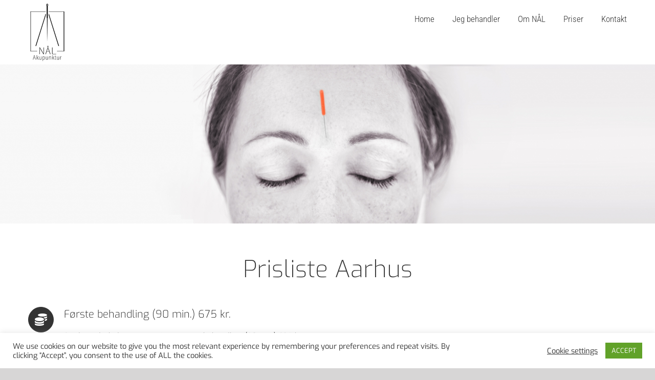

--- FILE ---
content_type: text/html; charset=UTF-8
request_url: https://www.naal.dk/priser-aabyhoej-aarhus/
body_size: 20140
content:
<!DOCTYPE html>
<html class="avada-html-layout-wide avada-html-header-position-top avada-is-100-percent-template awb-scroll" lang="da-DK">
<head>
	<meta http-equiv="X-UA-Compatible" content="IE=edge" />
	<meta http-equiv="Content-Type" content="text/html; charset=utf-8"/>
	<meta name="viewport" content="width=device-width, initial-scale=1" />
	<meta name='robots' content='index, follow, max-image-preview:large, max-snippet:-1, max-video-preview:-1' />

	<!-- This site is optimized with the Yoast SEO plugin v26.6 - https://yoast.com/wordpress/plugins/seo/ -->
	<title>Priser - Åbyhøj/Aarhus - Nål Akupunktur- Naal.dk</title>
	<meta name="description" content="Find priser på vores behandlinger her. Nål Akupunktur baseret i Aarhus, Sorring og Åbyhøj. Find priser på alle behandlinger her." />
	<link rel="canonical" href="https://www.naal.dk/priser-aabyhoej-aarhus/" />
	<meta property="og:locale" content="da_DK" />
	<meta property="og:type" content="article" />
	<meta property="og:title" content="Priser - Åbyhøj/Aarhus - Nål Akupunktur- Naal.dk" />
	<meta property="og:description" content="Find priser på vores behandlinger her. Nål Akupunktur baseret i Aarhus, Sorring og Åbyhøj. Find priser på alle behandlinger her." />
	<meta property="og:url" content="https://www.naal.dk/priser-aabyhoej-aarhus/" />
	<meta property="og:site_name" content="Nål" />
	<meta property="article:modified_time" content="2022-04-19T07:24:37+00:00" />
	<meta name="twitter:card" content="summary_large_image" />
	<meta name="twitter:label1" content="Estimeret læsetid" />
	<meta name="twitter:data1" content="6 minutter" />
	<script type="application/ld+json" class="yoast-schema-graph">{"@context":"https://schema.org","@graph":[{"@type":"WebPage","@id":"https://www.naal.dk/priser-aabyhoej-aarhus/","url":"https://www.naal.dk/priser-aabyhoej-aarhus/","name":"Priser - Åbyhøj/Aarhus - Nål Akupunktur- Naal.dk","isPartOf":{"@id":"https://www.naal.dk/#website"},"datePublished":"2022-01-05T08:00:15+00:00","dateModified":"2022-04-19T07:24:37+00:00","description":"Find priser på vores behandlinger her. Nål Akupunktur baseret i Aarhus, Sorring og Åbyhøj. Find priser på alle behandlinger her.","breadcrumb":{"@id":"https://www.naal.dk/priser-aabyhoej-aarhus/#breadcrumb"},"inLanguage":"da-DK","potentialAction":[{"@type":"ReadAction","target":["https://www.naal.dk/priser-aabyhoej-aarhus/"]}]},{"@type":"BreadcrumbList","@id":"https://www.naal.dk/priser-aabyhoej-aarhus/#breadcrumb","itemListElement":[{"@type":"ListItem","position":1,"name":"Hjem","item":"https://www.naal.dk/"},{"@type":"ListItem","position":2,"name":"Priser &#8211; Åbyhøj/Aarhus"}]},{"@type":"WebSite","@id":"https://www.naal.dk/#website","url":"https://www.naal.dk/","name":"Nål","description":"Akupunktur","potentialAction":[{"@type":"SearchAction","target":{"@type":"EntryPoint","urlTemplate":"https://www.naal.dk/?s={search_term_string}"},"query-input":{"@type":"PropertyValueSpecification","valueRequired":true,"valueName":"search_term_string"}}],"inLanguage":"da-DK"}]}</script>
	<!-- / Yoast SEO plugin. -->


<link rel="alternate" type="application/rss+xml" title="Nål &raquo; Feed" href="https://www.naal.dk/feed/" />
<link rel="alternate" type="application/rss+xml" title="Nål &raquo;-kommentar-feed" href="https://www.naal.dk/comments/feed/" />
								<link rel="icon" href="https://usercontent.one/wp/www.naal.dk/wp-content/uploads/2020/09/naal_32x32.png" type="image/png" />
		
					<!-- Apple Touch Icon -->
						<link rel="apple-touch-icon" sizes="180x180" href="https://usercontent.one/wp/www.naal.dk/wp-content/uploads/2020/09/naal_114x114.png" type="image/png">
		
					<!-- Android Icon -->
						<link rel="icon" sizes="192x192" href="https://usercontent.one/wp/www.naal.dk/wp-content/uploads/2020/09/naal_57x57.png" type="image/png">
		
					<!-- MS Edge Icon -->
						<meta name="msapplication-TileImage" content="https://usercontent.one/wp/www.naal.dk/wp-content/uploads/2020/09/naal_72x72.png" type="image/png">
				<link rel="alternate" type="application/rss+xml" title="Nål &raquo; Priser &#8211; Åbyhøj/Aarhus-kommentar-feed" href="https://www.naal.dk/priser-aabyhoej-aarhus/feed/" />
<link rel="alternate" title="oEmbed (JSON)" type="application/json+oembed" href="https://www.naal.dk/wp-json/oembed/1.0/embed?url=https%3A%2F%2Fwww.naal.dk%2Fpriser-aabyhoej-aarhus%2F" />
<link rel="alternate" title="oEmbed (XML)" type="text/xml+oembed" href="https://www.naal.dk/wp-json/oembed/1.0/embed?url=https%3A%2F%2Fwww.naal.dk%2Fpriser-aabyhoej-aarhus%2F&#038;format=xml" />
<style id='wp-img-auto-sizes-contain-inline-css' type='text/css'>
img:is([sizes=auto i],[sizes^="auto," i]){contain-intrinsic-size:3000px 1500px}
/*# sourceURL=wp-img-auto-sizes-contain-inline-css */
</style>
<style id='wp-emoji-styles-inline-css' type='text/css'>

	img.wp-smiley, img.emoji {
		display: inline !important;
		border: none !important;
		box-shadow: none !important;
		height: 1em !important;
		width: 1em !important;
		margin: 0 0.07em !important;
		vertical-align: -0.1em !important;
		background: none !important;
		padding: 0 !important;
	}
/*# sourceURL=wp-emoji-styles-inline-css */
</style>
<link rel='stylesheet' id='cookie-law-info-css' href='https://usercontent.one/wp/www.naal.dk/wp-content/plugins/cookie-law-info/legacy/public/css/cookie-law-info-public.css?ver=3.3.9' type='text/css' media='all' />
<link rel='stylesheet' id='cookie-law-info-gdpr-css' href='https://usercontent.one/wp/www.naal.dk/wp-content/plugins/cookie-law-info/legacy/public/css/cookie-law-info-gdpr.css?ver=3.3.9' type='text/css' media='all' />
<link rel='stylesheet' id='wppopups-base-css' href='https://usercontent.one/wp/www.naal.dk/wp-content/plugins/wp-popups-lite/src/assets/css/wppopups-base.css?ver=2.2.0.3' type='text/css' media='all' />
<link rel='stylesheet' id='fusion-dynamic-css-css' href='https://usercontent.one/wp/www.naal.dk/wp-content/uploads/fusion-styles/62f4f7669a0a53b86347310700f17947.min.css?ver=3.14.2' type='text/css' media='all' />
<script type="text/javascript" src="https://www.naal.dk/wp-includes/js/jquery/jquery.min.js?ver=3.7.1" id="jquery-core-js"></script>
<script type="text/javascript" src="https://www.naal.dk/wp-includes/js/jquery/jquery-migrate.min.js?ver=3.4.1" id="jquery-migrate-js"></script>
<script type="text/javascript" id="cookie-law-info-js-extra">
/* <![CDATA[ */
var Cli_Data = {"nn_cookie_ids":[],"cookielist":[],"non_necessary_cookies":[],"ccpaEnabled":"","ccpaRegionBased":"","ccpaBarEnabled":"","strictlyEnabled":["necessary","obligatoire"],"ccpaType":"gdpr","js_blocking":"1","custom_integration":"","triggerDomRefresh":"","secure_cookies":""};
var cli_cookiebar_settings = {"animate_speed_hide":"500","animate_speed_show":"500","background":"#FFF","border":"#b1a6a6c2","border_on":"","button_1_button_colour":"#61a229","button_1_button_hover":"#4e8221","button_1_link_colour":"#fff","button_1_as_button":"1","button_1_new_win":"","button_2_button_colour":"#333","button_2_button_hover":"#292929","button_2_link_colour":"#444","button_2_as_button":"","button_2_hidebar":"","button_3_button_colour":"#3566bb","button_3_button_hover":"#2a5296","button_3_link_colour":"#fff","button_3_as_button":"1","button_3_new_win":"","button_4_button_colour":"#000","button_4_button_hover":"#000000","button_4_link_colour":"#333333","button_4_as_button":"","button_7_button_colour":"#61a229","button_7_button_hover":"#4e8221","button_7_link_colour":"#fff","button_7_as_button":"1","button_7_new_win":"","font_family":"inherit","header_fix":"","notify_animate_hide":"1","notify_animate_show":"","notify_div_id":"#cookie-law-info-bar","notify_position_horizontal":"right","notify_position_vertical":"bottom","scroll_close":"","scroll_close_reload":"","accept_close_reload":"","reject_close_reload":"","showagain_tab":"1","showagain_background":"#fff","showagain_border":"#000","showagain_div_id":"#cookie-law-info-again","showagain_x_position":"100px","text":"#333333","show_once_yn":"","show_once":"10000","logging_on":"","as_popup":"","popup_overlay":"1","bar_heading_text":"","cookie_bar_as":"banner","popup_showagain_position":"bottom-right","widget_position":"left"};
var log_object = {"ajax_url":"https://www.naal.dk/wp-admin/admin-ajax.php"};
//# sourceURL=cookie-law-info-js-extra
/* ]]> */
</script>
<script type="text/javascript" src="https://usercontent.one/wp/www.naal.dk/wp-content/plugins/cookie-law-info/legacy/public/js/cookie-law-info-public.js?ver=3.3.9" id="cookie-law-info-js"></script>
<link rel="https://api.w.org/" href="https://www.naal.dk/wp-json/" /><link rel="alternate" title="JSON" type="application/json" href="https://www.naal.dk/wp-json/wp/v2/pages/2382" /><link rel="EditURI" type="application/rsd+xml" title="RSD" href="https://www.naal.dk/xmlrpc.php?rsd" />

<link rel='shortlink' href='https://www.naal.dk/?p=2382' />

			<!-- Global site tag (gtag.js) - Google Analytics -->
			<script async src="https://www.googletagmanager.com/gtag/js?id=UA-179648789-1"></script>
			<script>
				window.dataLayer = window.dataLayer || [];
				function gtag(){dataLayer.push(arguments);}
				gtag('js', new Date());
				gtag( 'config', 'UA-179648789-1' );
			</script>

			<style>[class*=" icon-oc-"],[class^=icon-oc-]{speak:none;font-style:normal;font-weight:400;font-variant:normal;text-transform:none;line-height:1;-webkit-font-smoothing:antialiased;-moz-osx-font-smoothing:grayscale}.icon-oc-one-com-white-32px-fill:before{content:"901"}.icon-oc-one-com:before{content:"900"}#one-com-icon,.toplevel_page_onecom-wp .wp-menu-image{speak:none;display:flex;align-items:center;justify-content:center;text-transform:none;line-height:1;-webkit-font-smoothing:antialiased;-moz-osx-font-smoothing:grayscale}.onecom-wp-admin-bar-item>a,.toplevel_page_onecom-wp>.wp-menu-name{font-size:16px;font-weight:400;line-height:1}.toplevel_page_onecom-wp>.wp-menu-name img{width:69px;height:9px;}.wp-submenu-wrap.wp-submenu>.wp-submenu-head>img{width:88px;height:auto}.onecom-wp-admin-bar-item>a img{height:7px!important}.onecom-wp-admin-bar-item>a img,.toplevel_page_onecom-wp>.wp-menu-name img{opacity:.8}.onecom-wp-admin-bar-item.hover>a img,.toplevel_page_onecom-wp.wp-has-current-submenu>.wp-menu-name img,li.opensub>a.toplevel_page_onecom-wp>.wp-menu-name img{opacity:1}#one-com-icon:before,.onecom-wp-admin-bar-item>a:before,.toplevel_page_onecom-wp>.wp-menu-image:before{content:'';position:static!important;background-color:rgba(240,245,250,.4);border-radius:102px;width:18px;height:18px;padding:0!important}.onecom-wp-admin-bar-item>a:before{width:14px;height:14px}.onecom-wp-admin-bar-item.hover>a:before,.toplevel_page_onecom-wp.opensub>a>.wp-menu-image:before,.toplevel_page_onecom-wp.wp-has-current-submenu>.wp-menu-image:before{background-color:#76b82a}.onecom-wp-admin-bar-item>a{display:inline-flex!important;align-items:center;justify-content:center}#one-com-logo-wrapper{font-size:4em}#one-com-icon{vertical-align:middle}.imagify-welcome{display:none !important;}</style><style type="text/css" id="css-fb-visibility">@media screen and (max-width: 640px){.fusion-no-small-visibility{display:none !important;}body .sm-text-align-center{text-align:center !important;}body .sm-text-align-left{text-align:left !important;}body .sm-text-align-right{text-align:right !important;}body .sm-text-align-justify{text-align:justify !important;}body .sm-flex-align-center{justify-content:center !important;}body .sm-flex-align-flex-start{justify-content:flex-start !important;}body .sm-flex-align-flex-end{justify-content:flex-end !important;}body .sm-mx-auto{margin-left:auto !important;margin-right:auto !important;}body .sm-ml-auto{margin-left:auto !important;}body .sm-mr-auto{margin-right:auto !important;}body .fusion-absolute-position-small{position:absolute;width:100%;}.awb-sticky.awb-sticky-small{ position: sticky; top: var(--awb-sticky-offset,0); }}@media screen and (min-width: 641px) and (max-width: 800px){.fusion-no-medium-visibility{display:none !important;}body .md-text-align-center{text-align:center !important;}body .md-text-align-left{text-align:left !important;}body .md-text-align-right{text-align:right !important;}body .md-text-align-justify{text-align:justify !important;}body .md-flex-align-center{justify-content:center !important;}body .md-flex-align-flex-start{justify-content:flex-start !important;}body .md-flex-align-flex-end{justify-content:flex-end !important;}body .md-mx-auto{margin-left:auto !important;margin-right:auto !important;}body .md-ml-auto{margin-left:auto !important;}body .md-mr-auto{margin-right:auto !important;}body .fusion-absolute-position-medium{position:absolute;width:100%;}.awb-sticky.awb-sticky-medium{ position: sticky; top: var(--awb-sticky-offset,0); }}@media screen and (min-width: 801px){.fusion-no-large-visibility{display:none !important;}body .lg-text-align-center{text-align:center !important;}body .lg-text-align-left{text-align:left !important;}body .lg-text-align-right{text-align:right !important;}body .lg-text-align-justify{text-align:justify !important;}body .lg-flex-align-center{justify-content:center !important;}body .lg-flex-align-flex-start{justify-content:flex-start !important;}body .lg-flex-align-flex-end{justify-content:flex-end !important;}body .lg-mx-auto{margin-left:auto !important;margin-right:auto !important;}body .lg-ml-auto{margin-left:auto !important;}body .lg-mr-auto{margin-right:auto !important;}body .fusion-absolute-position-large{position:absolute;width:100%;}.awb-sticky.awb-sticky-large{ position: sticky; top: var(--awb-sticky-offset,0); }}</style><style type="text/css">.recentcomments a{display:inline !important;padding:0 !important;margin:0 !important;}</style><style type="text/css" id="custom-background-css">
body.custom-background { background-color: #ffffff; }
</style>
			<script type="text/javascript">
			var doc = document.documentElement;
			doc.setAttribute( 'data-useragent', navigator.userAgent );
		</script>
		
	<style id='global-styles-inline-css' type='text/css'>
:root{--wp--preset--aspect-ratio--square: 1;--wp--preset--aspect-ratio--4-3: 4/3;--wp--preset--aspect-ratio--3-4: 3/4;--wp--preset--aspect-ratio--3-2: 3/2;--wp--preset--aspect-ratio--2-3: 2/3;--wp--preset--aspect-ratio--16-9: 16/9;--wp--preset--aspect-ratio--9-16: 9/16;--wp--preset--color--black: #000000;--wp--preset--color--cyan-bluish-gray: #abb8c3;--wp--preset--color--white: #ffffff;--wp--preset--color--pale-pink: #f78da7;--wp--preset--color--vivid-red: #cf2e2e;--wp--preset--color--luminous-vivid-orange: #ff6900;--wp--preset--color--luminous-vivid-amber: #fcb900;--wp--preset--color--light-green-cyan: #7bdcb5;--wp--preset--color--vivid-green-cyan: #00d084;--wp--preset--color--pale-cyan-blue: #8ed1fc;--wp--preset--color--vivid-cyan-blue: #0693e3;--wp--preset--color--vivid-purple: #9b51e0;--wp--preset--color--awb-color-1: rgba(255,255,255,1);--wp--preset--color--awb-color-2: rgba(246,246,246,1);--wp--preset--color--awb-color-3: rgba(224,222,222,1);--wp--preset--color--awb-color-4: rgba(116,116,116,1);--wp--preset--color--awb-color-5: rgba(30,115,190,1);--wp--preset--color--awb-color-6: rgba(178,31,28,1);--wp--preset--color--awb-color-7: rgba(51,51,51,1);--wp--preset--color--awb-color-8: rgba(0,0,0,1);--wp--preset--color--awb-color-custom-10: rgba(235,234,234,1);--wp--preset--color--awb-color-custom-11: rgba(26,128,182,1);--wp--preset--color--awb-color-custom-12: rgba(160,206,78,1);--wp--preset--color--awb-color-custom-13: rgba(235,234,234,0.8);--wp--preset--color--awb-color-custom-14: rgba(191,191,191,1);--wp--preset--color--awb-color-custom-15: rgba(229,229,229,1);--wp--preset--color--awb-color-custom-16: rgba(221,221,221,1);--wp--preset--color--awb-color-custom-17: rgba(232,232,232,1);--wp--preset--color--awb-color-custom-18: rgba(248,248,248,1);--wp--preset--gradient--vivid-cyan-blue-to-vivid-purple: linear-gradient(135deg,rgb(6,147,227) 0%,rgb(155,81,224) 100%);--wp--preset--gradient--light-green-cyan-to-vivid-green-cyan: linear-gradient(135deg,rgb(122,220,180) 0%,rgb(0,208,130) 100%);--wp--preset--gradient--luminous-vivid-amber-to-luminous-vivid-orange: linear-gradient(135deg,rgb(252,185,0) 0%,rgb(255,105,0) 100%);--wp--preset--gradient--luminous-vivid-orange-to-vivid-red: linear-gradient(135deg,rgb(255,105,0) 0%,rgb(207,46,46) 100%);--wp--preset--gradient--very-light-gray-to-cyan-bluish-gray: linear-gradient(135deg,rgb(238,238,238) 0%,rgb(169,184,195) 100%);--wp--preset--gradient--cool-to-warm-spectrum: linear-gradient(135deg,rgb(74,234,220) 0%,rgb(151,120,209) 20%,rgb(207,42,186) 40%,rgb(238,44,130) 60%,rgb(251,105,98) 80%,rgb(254,248,76) 100%);--wp--preset--gradient--blush-light-purple: linear-gradient(135deg,rgb(255,206,236) 0%,rgb(152,150,240) 100%);--wp--preset--gradient--blush-bordeaux: linear-gradient(135deg,rgb(254,205,165) 0%,rgb(254,45,45) 50%,rgb(107,0,62) 100%);--wp--preset--gradient--luminous-dusk: linear-gradient(135deg,rgb(255,203,112) 0%,rgb(199,81,192) 50%,rgb(65,88,208) 100%);--wp--preset--gradient--pale-ocean: linear-gradient(135deg,rgb(255,245,203) 0%,rgb(182,227,212) 50%,rgb(51,167,181) 100%);--wp--preset--gradient--electric-grass: linear-gradient(135deg,rgb(202,248,128) 0%,rgb(113,206,126) 100%);--wp--preset--gradient--midnight: linear-gradient(135deg,rgb(2,3,129) 0%,rgb(40,116,252) 100%);--wp--preset--font-size--small: 11.25px;--wp--preset--font-size--medium: 20px;--wp--preset--font-size--large: 22.5px;--wp--preset--font-size--x-large: 42px;--wp--preset--font-size--normal: 15px;--wp--preset--font-size--xlarge: 30px;--wp--preset--font-size--huge: 45px;--wp--preset--spacing--20: 0.44rem;--wp--preset--spacing--30: 0.67rem;--wp--preset--spacing--40: 1rem;--wp--preset--spacing--50: 1.5rem;--wp--preset--spacing--60: 2.25rem;--wp--preset--spacing--70: 3.38rem;--wp--preset--spacing--80: 5.06rem;--wp--preset--shadow--natural: 6px 6px 9px rgba(0, 0, 0, 0.2);--wp--preset--shadow--deep: 12px 12px 50px rgba(0, 0, 0, 0.4);--wp--preset--shadow--sharp: 6px 6px 0px rgba(0, 0, 0, 0.2);--wp--preset--shadow--outlined: 6px 6px 0px -3px rgb(255, 255, 255), 6px 6px rgb(0, 0, 0);--wp--preset--shadow--crisp: 6px 6px 0px rgb(0, 0, 0);}:where(.is-layout-flex){gap: 0.5em;}:where(.is-layout-grid){gap: 0.5em;}body .is-layout-flex{display: flex;}.is-layout-flex{flex-wrap: wrap;align-items: center;}.is-layout-flex > :is(*, div){margin: 0;}body .is-layout-grid{display: grid;}.is-layout-grid > :is(*, div){margin: 0;}:where(.wp-block-columns.is-layout-flex){gap: 2em;}:where(.wp-block-columns.is-layout-grid){gap: 2em;}:where(.wp-block-post-template.is-layout-flex){gap: 1.25em;}:where(.wp-block-post-template.is-layout-grid){gap: 1.25em;}.has-black-color{color: var(--wp--preset--color--black) !important;}.has-cyan-bluish-gray-color{color: var(--wp--preset--color--cyan-bluish-gray) !important;}.has-white-color{color: var(--wp--preset--color--white) !important;}.has-pale-pink-color{color: var(--wp--preset--color--pale-pink) !important;}.has-vivid-red-color{color: var(--wp--preset--color--vivid-red) !important;}.has-luminous-vivid-orange-color{color: var(--wp--preset--color--luminous-vivid-orange) !important;}.has-luminous-vivid-amber-color{color: var(--wp--preset--color--luminous-vivid-amber) !important;}.has-light-green-cyan-color{color: var(--wp--preset--color--light-green-cyan) !important;}.has-vivid-green-cyan-color{color: var(--wp--preset--color--vivid-green-cyan) !important;}.has-pale-cyan-blue-color{color: var(--wp--preset--color--pale-cyan-blue) !important;}.has-vivid-cyan-blue-color{color: var(--wp--preset--color--vivid-cyan-blue) !important;}.has-vivid-purple-color{color: var(--wp--preset--color--vivid-purple) !important;}.has-black-background-color{background-color: var(--wp--preset--color--black) !important;}.has-cyan-bluish-gray-background-color{background-color: var(--wp--preset--color--cyan-bluish-gray) !important;}.has-white-background-color{background-color: var(--wp--preset--color--white) !important;}.has-pale-pink-background-color{background-color: var(--wp--preset--color--pale-pink) !important;}.has-vivid-red-background-color{background-color: var(--wp--preset--color--vivid-red) !important;}.has-luminous-vivid-orange-background-color{background-color: var(--wp--preset--color--luminous-vivid-orange) !important;}.has-luminous-vivid-amber-background-color{background-color: var(--wp--preset--color--luminous-vivid-amber) !important;}.has-light-green-cyan-background-color{background-color: var(--wp--preset--color--light-green-cyan) !important;}.has-vivid-green-cyan-background-color{background-color: var(--wp--preset--color--vivid-green-cyan) !important;}.has-pale-cyan-blue-background-color{background-color: var(--wp--preset--color--pale-cyan-blue) !important;}.has-vivid-cyan-blue-background-color{background-color: var(--wp--preset--color--vivid-cyan-blue) !important;}.has-vivid-purple-background-color{background-color: var(--wp--preset--color--vivid-purple) !important;}.has-black-border-color{border-color: var(--wp--preset--color--black) !important;}.has-cyan-bluish-gray-border-color{border-color: var(--wp--preset--color--cyan-bluish-gray) !important;}.has-white-border-color{border-color: var(--wp--preset--color--white) !important;}.has-pale-pink-border-color{border-color: var(--wp--preset--color--pale-pink) !important;}.has-vivid-red-border-color{border-color: var(--wp--preset--color--vivid-red) !important;}.has-luminous-vivid-orange-border-color{border-color: var(--wp--preset--color--luminous-vivid-orange) !important;}.has-luminous-vivid-amber-border-color{border-color: var(--wp--preset--color--luminous-vivid-amber) !important;}.has-light-green-cyan-border-color{border-color: var(--wp--preset--color--light-green-cyan) !important;}.has-vivid-green-cyan-border-color{border-color: var(--wp--preset--color--vivid-green-cyan) !important;}.has-pale-cyan-blue-border-color{border-color: var(--wp--preset--color--pale-cyan-blue) !important;}.has-vivid-cyan-blue-border-color{border-color: var(--wp--preset--color--vivid-cyan-blue) !important;}.has-vivid-purple-border-color{border-color: var(--wp--preset--color--vivid-purple) !important;}.has-vivid-cyan-blue-to-vivid-purple-gradient-background{background: var(--wp--preset--gradient--vivid-cyan-blue-to-vivid-purple) !important;}.has-light-green-cyan-to-vivid-green-cyan-gradient-background{background: var(--wp--preset--gradient--light-green-cyan-to-vivid-green-cyan) !important;}.has-luminous-vivid-amber-to-luminous-vivid-orange-gradient-background{background: var(--wp--preset--gradient--luminous-vivid-amber-to-luminous-vivid-orange) !important;}.has-luminous-vivid-orange-to-vivid-red-gradient-background{background: var(--wp--preset--gradient--luminous-vivid-orange-to-vivid-red) !important;}.has-very-light-gray-to-cyan-bluish-gray-gradient-background{background: var(--wp--preset--gradient--very-light-gray-to-cyan-bluish-gray) !important;}.has-cool-to-warm-spectrum-gradient-background{background: var(--wp--preset--gradient--cool-to-warm-spectrum) !important;}.has-blush-light-purple-gradient-background{background: var(--wp--preset--gradient--blush-light-purple) !important;}.has-blush-bordeaux-gradient-background{background: var(--wp--preset--gradient--blush-bordeaux) !important;}.has-luminous-dusk-gradient-background{background: var(--wp--preset--gradient--luminous-dusk) !important;}.has-pale-ocean-gradient-background{background: var(--wp--preset--gradient--pale-ocean) !important;}.has-electric-grass-gradient-background{background: var(--wp--preset--gradient--electric-grass) !important;}.has-midnight-gradient-background{background: var(--wp--preset--gradient--midnight) !important;}.has-small-font-size{font-size: var(--wp--preset--font-size--small) !important;}.has-medium-font-size{font-size: var(--wp--preset--font-size--medium) !important;}.has-large-font-size{font-size: var(--wp--preset--font-size--large) !important;}.has-x-large-font-size{font-size: var(--wp--preset--font-size--x-large) !important;}
/*# sourceURL=global-styles-inline-css */
</style>
<style id='wp-block-library-inline-css' type='text/css'>
:root{--wp-block-synced-color:#7a00df;--wp-block-synced-color--rgb:122,0,223;--wp-bound-block-color:var(--wp-block-synced-color);--wp-editor-canvas-background:#ddd;--wp-admin-theme-color:#007cba;--wp-admin-theme-color--rgb:0,124,186;--wp-admin-theme-color-darker-10:#006ba1;--wp-admin-theme-color-darker-10--rgb:0,107,160.5;--wp-admin-theme-color-darker-20:#005a87;--wp-admin-theme-color-darker-20--rgb:0,90,135;--wp-admin-border-width-focus:2px}@media (min-resolution:192dpi){:root{--wp-admin-border-width-focus:1.5px}}.wp-element-button{cursor:pointer}:root .has-very-light-gray-background-color{background-color:#eee}:root .has-very-dark-gray-background-color{background-color:#313131}:root .has-very-light-gray-color{color:#eee}:root .has-very-dark-gray-color{color:#313131}:root .has-vivid-green-cyan-to-vivid-cyan-blue-gradient-background{background:linear-gradient(135deg,#00d084,#0693e3)}:root .has-purple-crush-gradient-background{background:linear-gradient(135deg,#34e2e4,#4721fb 50%,#ab1dfe)}:root .has-hazy-dawn-gradient-background{background:linear-gradient(135deg,#faaca8,#dad0ec)}:root .has-subdued-olive-gradient-background{background:linear-gradient(135deg,#fafae1,#67a671)}:root .has-atomic-cream-gradient-background{background:linear-gradient(135deg,#fdd79a,#004a59)}:root .has-nightshade-gradient-background{background:linear-gradient(135deg,#330968,#31cdcf)}:root .has-midnight-gradient-background{background:linear-gradient(135deg,#020381,#2874fc)}:root{--wp--preset--font-size--normal:16px;--wp--preset--font-size--huge:42px}.has-regular-font-size{font-size:1em}.has-larger-font-size{font-size:2.625em}.has-normal-font-size{font-size:var(--wp--preset--font-size--normal)}.has-huge-font-size{font-size:var(--wp--preset--font-size--huge)}.has-text-align-center{text-align:center}.has-text-align-left{text-align:left}.has-text-align-right{text-align:right}.has-fit-text{white-space:nowrap!important}#end-resizable-editor-section{display:none}.aligncenter{clear:both}.items-justified-left{justify-content:flex-start}.items-justified-center{justify-content:center}.items-justified-right{justify-content:flex-end}.items-justified-space-between{justify-content:space-between}.screen-reader-text{border:0;clip-path:inset(50%);height:1px;margin:-1px;overflow:hidden;padding:0;position:absolute;width:1px;word-wrap:normal!important}.screen-reader-text:focus{background-color:#ddd;clip-path:none;color:#444;display:block;font-size:1em;height:auto;left:5px;line-height:normal;padding:15px 23px 14px;text-decoration:none;top:5px;width:auto;z-index:100000}html :where(.has-border-color){border-style:solid}html :where([style*=border-top-color]){border-top-style:solid}html :where([style*=border-right-color]){border-right-style:solid}html :where([style*=border-bottom-color]){border-bottom-style:solid}html :where([style*=border-left-color]){border-left-style:solid}html :where([style*=border-width]){border-style:solid}html :where([style*=border-top-width]){border-top-style:solid}html :where([style*=border-right-width]){border-right-style:solid}html :where([style*=border-bottom-width]){border-bottom-style:solid}html :where([style*=border-left-width]){border-left-style:solid}html :where(img[class*=wp-image-]){height:auto;max-width:100%}:where(figure){margin:0 0 1em}html :where(.is-position-sticky){--wp-admin--admin-bar--position-offset:var(--wp-admin--admin-bar--height,0px)}@media screen and (max-width:600px){html :where(.is-position-sticky){--wp-admin--admin-bar--position-offset:0px}}
/*wp_block_styles_on_demand_placeholder:69541bf91fecc*/
/*# sourceURL=wp-block-library-inline-css */
</style>
<style id='wp-block-library-theme-inline-css' type='text/css'>
.wp-block-audio :where(figcaption){color:#555;font-size:13px;text-align:center}.is-dark-theme .wp-block-audio :where(figcaption){color:#ffffffa6}.wp-block-audio{margin:0 0 1em}.wp-block-code{border:1px solid #ccc;border-radius:4px;font-family:Menlo,Consolas,monaco,monospace;padding:.8em 1em}.wp-block-embed :where(figcaption){color:#555;font-size:13px;text-align:center}.is-dark-theme .wp-block-embed :where(figcaption){color:#ffffffa6}.wp-block-embed{margin:0 0 1em}.blocks-gallery-caption{color:#555;font-size:13px;text-align:center}.is-dark-theme .blocks-gallery-caption{color:#ffffffa6}:root :where(.wp-block-image figcaption){color:#555;font-size:13px;text-align:center}.is-dark-theme :root :where(.wp-block-image figcaption){color:#ffffffa6}.wp-block-image{margin:0 0 1em}.wp-block-pullquote{border-bottom:4px solid;border-top:4px solid;color:currentColor;margin-bottom:1.75em}.wp-block-pullquote :where(cite),.wp-block-pullquote :where(footer),.wp-block-pullquote__citation{color:currentColor;font-size:.8125em;font-style:normal;text-transform:uppercase}.wp-block-quote{border-left:.25em solid;margin:0 0 1.75em;padding-left:1em}.wp-block-quote cite,.wp-block-quote footer{color:currentColor;font-size:.8125em;font-style:normal;position:relative}.wp-block-quote:where(.has-text-align-right){border-left:none;border-right:.25em solid;padding-left:0;padding-right:1em}.wp-block-quote:where(.has-text-align-center){border:none;padding-left:0}.wp-block-quote.is-large,.wp-block-quote.is-style-large,.wp-block-quote:where(.is-style-plain){border:none}.wp-block-search .wp-block-search__label{font-weight:700}.wp-block-search__button{border:1px solid #ccc;padding:.375em .625em}:where(.wp-block-group.has-background){padding:1.25em 2.375em}.wp-block-separator.has-css-opacity{opacity:.4}.wp-block-separator{border:none;border-bottom:2px solid;margin-left:auto;margin-right:auto}.wp-block-separator.has-alpha-channel-opacity{opacity:1}.wp-block-separator:not(.is-style-wide):not(.is-style-dots){width:100px}.wp-block-separator.has-background:not(.is-style-dots){border-bottom:none;height:1px}.wp-block-separator.has-background:not(.is-style-wide):not(.is-style-dots){height:2px}.wp-block-table{margin:0 0 1em}.wp-block-table td,.wp-block-table th{word-break:normal}.wp-block-table :where(figcaption){color:#555;font-size:13px;text-align:center}.is-dark-theme .wp-block-table :where(figcaption){color:#ffffffa6}.wp-block-video :where(figcaption){color:#555;font-size:13px;text-align:center}.is-dark-theme .wp-block-video :where(figcaption){color:#ffffffa6}.wp-block-video{margin:0 0 1em}:root :where(.wp-block-template-part.has-background){margin-bottom:0;margin-top:0;padding:1.25em 2.375em}
/*# sourceURL=/wp-includes/css/dist/block-library/theme.min.css */
</style>
<style id='classic-theme-styles-inline-css' type='text/css'>
/*! This file is auto-generated */
.wp-block-button__link{color:#fff;background-color:#32373c;border-radius:9999px;box-shadow:none;text-decoration:none;padding:calc(.667em + 2px) calc(1.333em + 2px);font-size:1.125em}.wp-block-file__button{background:#32373c;color:#fff;text-decoration:none}
/*# sourceURL=/wp-includes/css/classic-themes.min.css */
</style>
</head>

<body class="wp-singular page-template page-template-100-width page-template-100-width-php page page-id-2382 custom-background wp-theme-Avada wp-child-theme-Avada-Child-Theme fusion-image-hovers fusion-pagination-sizing fusion-button_type-flat fusion-button_span-no fusion-button_gradient-linear avada-image-rollover-circle-yes avada-image-rollover-yes avada-image-rollover-direction-left fusion-body ltr fusion-sticky-header no-tablet-sticky-header no-mobile-sticky-header no-mobile-slidingbar fusion-disable-outline fusion-sub-menu-fade mobile-logo-pos-left layout-wide-mode avada-has-boxed-modal-shadow-none layout-scroll-offset-full avada-has-zero-margin-offset-top fusion-top-header menu-text-align-left mobile-menu-design-modern fusion-show-pagination-text fusion-header-layout-v1 avada-responsive avada-footer-fx-bg-parallax avada-menu-highlight-style-bar fusion-search-form-classic fusion-main-menu-search-dropdown fusion-avatar-square avada-blog-layout-large avada-blog-archive-layout-large avada-header-shadow-no avada-menu-icon-position-left avada-has-mainmenu-dropdown-divider avada-has-breadcrumb-mobile-hidden avada-has-page-title-mobile-height-auto avada-has-titlebar-hide avada-has-header-bg-image avada-header-bg-repeat avada-has-header-bg-full avada-has-pagination-padding avada-flyout-menu-direction-fade avada-ec-views-v1" data-awb-post-id="2382">
		<a class="skip-link screen-reader-text" href="#content">Skip to content</a>

	<div id="boxed-wrapper">
		
		<div id="wrapper" class="fusion-wrapper">
			<div id="home" style="position:relative;top:-1px;"></div>
							
					
			<header class="fusion-header-wrapper">
				<div class="fusion-header-v1 fusion-logo-alignment fusion-logo-left fusion-sticky-menu- fusion-sticky-logo- fusion-mobile-logo-1  fusion-mobile-menu-design-modern">
					<div class="fusion-header-sticky-height"></div>
<div class="fusion-header">
	<div class="fusion-row">
					<div class="fusion-logo" data-margin-top="0px" data-margin-bottom="0px" data-margin-left="0px" data-margin-right="0px">
			<a class="fusion-logo-link"  href="https://www.naal.dk/" >

						<!-- standard logo -->
			<img src="https://usercontent.one/wp/www.naal.dk/wp-content/uploads/2020/09/naal_akupunktur_1x.png" srcset="https://usercontent.one/wp/www.naal.dk/wp-content/uploads/2020/09/naal_akupunktur_1x.png 1x, https://usercontent.one/wp/www.naal.dk/wp-content/uploads/2020/09/naal_akupunktur_2x.png 2x" width="75" height="116" style="max-height:116px;height:auto;" alt="Nål Logo" data-retina_logo_url="https://usercontent.one/wp/www.naal.dk/wp-content/uploads/2020/09/naal_akupunktur_2x.png" class="fusion-standard-logo" />

											<!-- mobile logo -->
				<img src="https://usercontent.one/wp/www.naal.dk/wp-content/uploads/2020/09/naal_akupunktur_1x.png" srcset="https://usercontent.one/wp/www.naal.dk/wp-content/uploads/2020/09/naal_akupunktur_1x.png 1x, https://usercontent.one/wp/www.naal.dk/wp-content/uploads/2020/09/naal_akupunktur_2x.png 2x" width="75" height="116" style="max-height:116px;height:auto;" alt="Nål Logo" data-retina_logo_url="https://usercontent.one/wp/www.naal.dk/wp-content/uploads/2020/09/naal_akupunktur_2x.png" class="fusion-mobile-logo" />
			
					</a>
		</div>		<nav class="fusion-main-menu" aria-label="Main Menu"><ul id="menu-naal-main-menu" class="fusion-menu"><li  id="menu-item-1614"  class="menu-item menu-item-type-post_type menu-item-object-page menu-item-home menu-item-1614"  data-item-id="1614"><a  href="https://www.naal.dk/" class="fusion-bar-highlight"><span class="menu-text">Home</span></a></li><li  id="menu-item-1795"  class="menu-item menu-item-type-custom menu-item-object-custom menu-item-has-children menu-item-1795 fusion-dropdown-menu"  data-item-id="1795"><a  class="fusion-bar-highlight"><span class="menu-text">Jeg behandler</span></a><ul class="sub-menu"><li  id="menu-item-1597"  class="menu-item menu-item-type-post_type menu-item-object-page menu-item-1597 fusion-dropdown-submenu" ><a  href="https://www.naal.dk/behandlingsomraader/" class="fusion-bar-highlight"><span>Behandlingsområder</span></a></li><li  id="menu-item-1600"  class="menu-item menu-item-type-post_type menu-item-object-page menu-item-1600 fusion-dropdown-submenu" ><a  href="https://www.naal.dk/smerter/" class="fusion-bar-highlight"><span>Smerter</span></a></li><li  id="menu-item-1602"  class="menu-item menu-item-type-post_type menu-item-object-page menu-item-1602 fusion-dropdown-submenu" ><a  href="https://www.naal.dk/hovedpine-og-migraene/" class="fusion-bar-highlight"><span>Hovedpine og migræne</span></a></li><li  id="menu-item-1598"  class="menu-item menu-item-type-post_type menu-item-object-page menu-item-1598 fusion-dropdown-submenu" ><a  href="https://www.naal.dk/soevnloeshed/" class="fusion-bar-highlight"><span>Søvnløshed</span></a></li><li  id="menu-item-1599"  class="menu-item menu-item-type-post_type menu-item-object-page menu-item-1599 fusion-dropdown-submenu" ><a  href="https://www.naal.dk/stress-og-mental-uro/" class="fusion-bar-highlight"><span>Stress og mental uro</span></a></li><li  id="menu-item-1604"  class="menu-item menu-item-type-post_type menu-item-object-page menu-item-1604 fusion-dropdown-submenu" ><a  href="https://www.naal.dk/allergi/" class="fusion-bar-highlight"><span>Allergi</span></a></li><li  id="menu-item-1601"  class="menu-item menu-item-type-post_type menu-item-object-page menu-item-1601 fusion-dropdown-submenu" ><a  href="https://www.naal.dk/immunforsvaret/" class="fusion-bar-highlight"><span>Immunforsvaret</span></a></li><li  id="menu-item-1603"  class="menu-item menu-item-type-post_type menu-item-object-page menu-item-1603 fusion-dropdown-submenu" ><a  href="https://www.naal.dk/fordoejelse/" class="fusion-bar-highlight"><span>Fordøjelse</span></a></li><li  id="menu-item-1688"  class="menu-item menu-item-type-post_type menu-item-object-page menu-item-1688 fusion-dropdown-submenu" ><a  href="https://www.naal.dk/gynaekologi/" class="fusion-bar-highlight"><span>Gynækologi</span></a></li></ul></li><li  id="menu-item-1796"  class="menu-item menu-item-type-custom menu-item-object-custom menu-item-has-children menu-item-1796 fusion-dropdown-menu"  data-item-id="1796"><a  class="fusion-bar-highlight"><span class="menu-text">Om NÅL</span></a><ul class="sub-menu"><li  id="menu-item-1605"  class="menu-item menu-item-type-post_type menu-item-object-page menu-item-1605 fusion-dropdown-submenu" ><a  href="https://www.naal.dk/om-os/" class="fusion-bar-highlight"><span>Det trygge valg</span></a></li><li  id="menu-item-1606"  class="menu-item menu-item-type-post_type menu-item-object-page menu-item-1606 fusion-dropdown-submenu" ><a  href="https://www.naal.dk/birthe-vestergaard-hansen/" class="fusion-bar-highlight"><span>Birthe Vestergaard Hansen</span></a></li><li  id="menu-item-1609"  class="menu-item menu-item-type-post_type menu-item-object-page menu-item-1609 fusion-dropdown-submenu" ><a  href="https://www.naal.dk/om-akupunktur/" class="fusion-bar-highlight"><span>Hvordan virker akupunktur?</span></a></li><li  id="menu-item-1610"  class="menu-item menu-item-type-post_type menu-item-object-page menu-item-1610 fusion-dropdown-submenu" ><a  href="https://www.naal.dk/hvordan-foregaar-en-behandling/" class="fusion-bar-highlight"><span>Hvordan foregår en behandling?</span></a></li></ul></li><li  id="menu-item-2391"  class="menu-item menu-item-type-custom menu-item-object-custom menu-item-has-children menu-item-2391 fusion-dropdown-menu"  data-item-id="2391"><a  href="#" class="fusion-bar-highlight"><span class="menu-text">Priser</span></a><ul class="sub-menu"><li  id="menu-item-2390"  class="menu-item menu-item-type-post_type menu-item-object-page menu-item-2390 fusion-dropdown-submenu" ><a  href="https://www.naal.dk/priser-sorring/" class="fusion-bar-highlight"><span>Prisliste</span></a></li></ul></li><li  id="menu-item-1611"  class="menu-item menu-item-type-post_type menu-item-object-page menu-item-1611"  data-item-id="1611"><a  href="https://www.naal.dk/kontakt/" class="fusion-bar-highlight"><span class="menu-text">Kontakt</span></a></li></ul></nav>	<div class="fusion-mobile-menu-icons">
							<a href="#" class="fusion-icon awb-icon-bars" aria-label="Toggle mobile menu" aria-expanded="false"></a>
		
		
		
			</div>

<nav class="fusion-mobile-nav-holder fusion-mobile-menu-text-align-left" aria-label="Main Menu Mobile"></nav>

					</div>
</div>
				</div>
				<div class="fusion-clearfix"></div>
			</header>
								
							<div id="sliders-container" class="fusion-slider-visibility">
					</div>
				
					
							
			
						<main id="main" class="clearfix width-100">
				<div class="fusion-row" style="max-width:100%;">
<section id="content" class="full-width">
					<div id="post-2382" class="post-2382 page type-page status-publish hentry">
									<div class="post-content">
				<div class="fusion-fullwidth fullwidth-box fusion-builder-row-1 fusion-flex-container hundred-percent-fullwidth non-hundred-percent-height-scrolling" style="--awb-border-radius-top-left:0px;--awb-border-radius-top-right:0px;--awb-border-radius-bottom-right:0px;--awb-border-radius-bottom-left:0px;--awb-padding-top:0px;--awb-padding-right:0px;--awb-padding-bottom:0px;--awb-padding-left:0px;--awb-margin-top:0px;--awb-margin-bottom:0px;--awb-flex-wrap:wrap;" ><div class="fusion-builder-row fusion-row fusion-flex-align-items-center fusion-flex-content-wrap" style="width:104% !important;max-width:104% !important;margin-left: calc(-4% / 2 );margin-right: calc(-4% / 2 );"><div class="fusion-layout-column fusion_builder_column fusion-builder-column-0 fusion_builder_column_1_1 1_1 fusion-flex-column" style="--awb-bg-size:cover;--awb-width-large:100%;--awb-margin-top-large:0px;--awb-spacing-right-large:1.92%;--awb-margin-bottom-large:0px;--awb-spacing-left-large:1.92%;--awb-width-medium:100%;--awb-order-medium:0;--awb-spacing-right-medium:1.92%;--awb-spacing-left-medium:1.92%;--awb-width-small:100%;--awb-order-small:0;--awb-spacing-right-small:1.92%;--awb-spacing-left-small:1.92%;"><div class="fusion-column-wrapper fusion-column-has-shadow fusion-flex-justify-content-flex-start fusion-content-layout-column"><div class="fusion-image-element " style="--awb-margin-top:0px;--awb-margin-right:0px;--awb-margin-bottom:0px;--awb-margin-left:0px;--awb-caption-title-font-family:var(--h2_typography-font-family);--awb-caption-title-font-weight:var(--h2_typography-font-weight);--awb-caption-title-font-style:var(--h2_typography-font-style);--awb-caption-title-size:var(--h2_typography-font-size);--awb-caption-title-transform:var(--h2_typography-text-transform);--awb-caption-title-line-height:var(--h2_typography-line-height);--awb-caption-title-letter-spacing:var(--h2_typography-letter-spacing);"><span class=" fusion-imageframe imageframe-none imageframe-1 hover-type-none"><img fetchpriority="high" decoding="async" width="2560" height="622" title="naal_akupunktur" src="https://usercontent.one/wp/www.naal.dk/wp-content/uploads/2020/11/naal_hvordan-scaled.jpg" alt class="img-responsive wp-image-1443" srcset="https://usercontent.one/wp/www.naal.dk/wp-content/uploads/2020/11/naal_hvordan-200x49.jpg 200w, https://usercontent.one/wp/www.naal.dk/wp-content/uploads/2020/11/naal_hvordan-400x97.jpg 400w, https://usercontent.one/wp/www.naal.dk/wp-content/uploads/2020/11/naal_hvordan-600x146.jpg 600w, https://usercontent.one/wp/www.naal.dk/wp-content/uploads/2020/11/naal_hvordan-800x194.jpg 800w, https://usercontent.one/wp/www.naal.dk/wp-content/uploads/2020/11/naal_hvordan-1200x292.jpg 1200w, https://usercontent.one/wp/www.naal.dk/wp-content/uploads/2020/11/naal_hvordan-scaled.jpg 2560w" sizes="(max-width: 800px) 100vw, (max-width: 640px) 100vw, 2560px" /></span></div><div class="fusion-separator fusion-full-width-sep" style="align-self: center;margin-left: auto;margin-right: auto;margin-bottom:60px;width:100%;"><div class="fusion-separator-border sep-double" style="--awb-height:20px;--awb-amount:20px;border-color:#e0dede;border-top-width:0px;border-bottom-width:0px;"></div></div></div></div></div></div><div class="fusion-fullwidth fullwidth-box fusion-builder-row-2 fusion-flex-container nonhundred-percent-fullwidth non-hundred-percent-height-scrolling" style="--awb-border-radius-top-left:0px;--awb-border-radius-top-right:0px;--awb-border-radius-bottom-right:0px;--awb-border-radius-bottom-left:0px;--awb-flex-wrap:wrap;" ><div class="fusion-builder-row fusion-row fusion-flex-align-items-flex-start fusion-flex-content-wrap" style="max-width:1216.8px;margin-left: calc(-4% / 2 );margin-right: calc(-4% / 2 );"><div class="fusion-layout-column fusion_builder_column fusion-builder-column-1 fusion_builder_column_1_1 1_1 fusion-flex-column" style="--awb-bg-size:cover;--awb-width-large:100%;--awb-margin-top-large:0px;--awb-spacing-right-large:1.92%;--awb-margin-bottom-large:20px;--awb-spacing-left-large:1.92%;--awb-width-medium:100%;--awb-order-medium:0;--awb-spacing-right-medium:1.92%;--awb-spacing-left-medium:1.92%;--awb-width-small:100%;--awb-order-small:0;--awb-spacing-right-small:1.92%;--awb-spacing-left-small:1.92%;"><div class="fusion-column-wrapper fusion-column-has-shadow fusion-flex-justify-content-flex-start fusion-content-layout-column"><div class="fusion-title title fusion-title-1 fusion-title-center fusion-title-text fusion-title-size-one" style="--awb-margin-bottom:50px;"><div class="title-sep-container title-sep-container-left"><div class="title-sep sep- sep-solid" style="border-color:#e0dede;"></div></div><span class="awb-title-spacer"></span><h1 class="fusion-title-heading title-heading-center fusion-responsive-typography-calculated" style="margin:0;--fontSize:46;line-height:1.04;"><p style="text-align: left;">Prisliste Aarhus</p></h1><span class="awb-title-spacer"></span><div class="title-sep-container title-sep-container-right"><div class="title-sep sep- sep-solid" style="border-color:#e0dede;"></div></div></div><div class="fusion-content-boxes content-boxes columns row fusion-columns-1 fusion-columns-total-7 fusion-content-boxes-1 content-boxes-icon-on-side content-left" style="--awb-body-color:#000000;--awb-title-color:#000000;--awb-margin-top:px;--awb-margin-bottom:0px;--awb-hover-accent-color:#000000;--awb-circle-hover-accent-color:#000000;--awb-item-margin-bottom:40px;" data-animationOffset="top-into-view"><div style="--awb-backgroundcolor:transparent;--awb-iconcolor:#ffffff;--awb-content-padding-left:70px;" class="fusion-column content-box-column content-box-column content-box-column-1 col-lg-12 col-md-12 col-sm-12 fusion-content-box-hover content-box-column-last-in-row"><div class="col content-box-wrapper content-wrapper link-area-link-icon icon-hover-animation-fade" data-animationOffset="top-into-view"><div class="heading heading-with-icon icon-left"><div class="icon"><i style="border-color:#333333;border-width:1px;background-color:#333333;box-sizing:content-box;height:48px;width:48px;line-height:48px;border-radius:50%;font-size:24px;" aria-hidden="true" class="fontawesome-icon fa-coins fas circle-yes"></i></div><h3 class="content-box-heading fusion-responsive-typography-calculated" style="--h3_typography-font-size:20px;--fontSize:20;line-height:1.5;padding-left:70px;">Første behandling (90 min.) 675 kr.</h3></div><div class="fusion-clearfix"></div><div class="content-container">
<div class="">Studerende, ledige, pensionister: Første behandling (90 min.) 625 kr.</div>
<div class=""></div>
</div></div></div><div style="--awb-backgroundcolor:transparent;--awb-content-padding-left:70px;" class="fusion-column content-box-column content-box-column content-box-column-2 col-lg-12 col-md-12 col-sm-12 fusion-content-box-hover content-box-column-last-in-row"><div class="col content-box-wrapper content-wrapper link-area-link-icon icon-hover-animation-fade" data-animationOffset="top-into-view"><div class="heading heading-with-icon icon-left"><div class="icon"><i style="border-color:rgba(255,255,255,0);border-width:1px;background-color:#333333;box-sizing:content-box;height:48px;width:48px;line-height:48px;border-radius:50%;font-size:24px;" aria-hidden="true" class="fontawesome-icon fa-coins fas circle-yes"></i></div><h3 class="content-box-heading fusion-responsive-typography-calculated" style="--h3_typography-font-size:20px;--fontSize:20;line-height:1.5;padding-left:70px;">Opfølgende behandlinger (60 min.) 600 kr.</h3></div><div class="fusion-clearfix"></div><div class="content-container">
<p>Studerende, ledige, pensionister: Opfølgende behandlinger (60 min.) 550 kr.</p>
</div></div></div><div style="--awb-backgroundcolor:transparent;--awb-content-padding-left:70px;" class="fusion-column content-box-column content-box-column content-box-column-3 col-lg-12 col-md-12 col-sm-12 fusion-content-box-hover content-box-column-last-in-row"><div class="col content-box-wrapper content-wrapper link-area-link-icon icon-hover-animation-fade" data-animationOffset="top-into-view"><div class="heading heading-with-icon icon-left"><div class="icon"><i style="border-color:rgba(255,255,255,0);border-width:1px;background-color:#333333;box-sizing:content-box;height:48px;width:48px;line-height:48px;border-radius:50%;font-size:24px;" aria-hidden="true" class="fontawesome-icon fa-comment fas circle-yes"></i></div><h3 class="content-box-heading fusion-responsive-typography-calculated" style="--h3_typography-font-size:20px;--fontSize:20;line-height:1.5;padding-left:70px;">20 minutters gratis uforpligtende samtale</h3></div><div class="fusion-clearfix"></div><div class="content-container">
<p>Er du i tvivl om, hvorvidt akupunktur kan hjælpe dig? Så kan du booke 20 minutters gratis uforpligtende samtale og blive klogere.</p>
</div></div></div><div style="--awb-backgroundcolor:transparent;--awb-content-padding-left:70px;" class="fusion-column content-box-column content-box-column content-box-column-4 col-lg-12 col-md-12 col-sm-12 fusion-content-box-hover content-box-column-last-in-row"><div class="col content-box-wrapper content-wrapper link-area-link-icon icon-hover-animation-fade" data-animationOffset="top-into-view"><div class="heading heading-with-icon icon-left"><div class="icon"><i style="border-color:rgba(255,255,255,0);border-width:1px;background-color:#333333;box-sizing:content-box;height:48px;width:48px;line-height:48px;border-radius:50%;font-size:24px;" aria-hidden="true" class="fontawesome-icon fa-tags fas circle-yes"></i></div><h3 class="content-box-heading fusion-responsive-typography-calculated" style="--h3_typography-font-size:20px;--fontSize:20;line-height:1.5;padding-left:70px;">Klippekort til 4 opfølgende behandlinger 2.000 kr.</h3></div><div class="fusion-clearfix"></div><div class="content-container">
<p>Normalpris 2.400 kr.</p>
</div></div></div><div style="--awb-backgroundcolor:transparent;--awb-content-padding-left:70px;" class="fusion-column content-box-column content-box-column content-box-column-5 col-lg-12 col-md-12 col-sm-12 fusion-content-box-hover content-box-column-last-in-row"><div class="col content-box-wrapper content-wrapper link-area-link-icon icon-hover-animation-fade" data-animationOffset="top-into-view"><div class="heading heading-with-icon icon-left"><div class="icon"><i style="border-color:rgba(255,255,255,0);border-width:1px;background-color:#333333;box-sizing:content-box;height:48px;width:48px;line-height:48px;border-radius:50%;font-size:24px;" aria-hidden="true" class="fontawesome-icon fa-tags fas circle-yes"></i></div><h3 class="content-box-heading fusion-responsive-typography-calculated" style="--h3_typography-font-size:20px;--fontSize:20;line-height:1.5;padding-left:70px;">Klippekort til 6 opfølgende behandlinger 3.000 kr.</h3></div><div class="fusion-clearfix"></div><div class="content-container">
<p>Normalpris 3.600 kr.</p>
</div></div></div><div style="--awb-backgroundcolor:transparent;--awb-content-padding-left:70px;" class="fusion-column content-box-column content-box-column content-box-column-6 col-lg-12 col-md-12 col-sm-12 fusion-content-box-hover content-box-column-last-in-row"><div class="col content-box-wrapper content-wrapper link-area-link-icon icon-hover-animation-fade" data-animationOffset="top-into-view"><div class="heading heading-with-icon icon-left"><div class="icon"><i style="border-color:rgba(255,255,255,0);border-width:1px;background-color:#333333;box-sizing:content-box;height:48px;width:48px;line-height:48px;border-radius:50%;font-size:24px;" aria-hidden="true" class="fontawesome-icon fa-tags fas circle-yes"></i></div><h3 class="content-box-heading fusion-responsive-typography-calculated" style="--h3_typography-font-size:20px;--fontSize:20;line-height:1.5;padding-left:70px;">Klippekort til 8 opfølgende behandlinger 4.000 kr.</h3></div><div class="fusion-clearfix"></div><div class="content-container">
<p>Normalpris 4.800 kr.</p>
</div></div></div><div style="--awb-backgroundcolor:transparent;--awb-content-padding-left:70px;" class="fusion-column content-box-column content-box-column content-box-column-7 col-lg-12 col-md-12 col-sm-12 fusion-content-box-hover content-box-column-last content-box-column-last-in-row"><div class="col content-box-wrapper content-wrapper link-area-link-icon icon-hover-animation-fade" data-animationOffset="top-into-view"><div class="heading heading-with-icon icon-left"><div class="icon"><i style="border-color:rgba(255,255,255,0);border-width:1px;background-color:#333333;box-sizing:content-box;height:48px;width:48px;line-height:48px;border-radius:50%;font-size:24px;" aria-hidden="true" class="fontawesome-icon fa-gift fas circle-yes"></i></div><h3 class="content-box-heading fusion-responsive-typography-calculated" style="--h3_typography-font-size:20px;--fontSize:20;line-height:1.5;padding-left:70px;">Gavekort til første behandling (90 min.) 675 kr.</h3></div></div></div><div class="fusion-clearfix"></div></div></div></div></div></div><div id="Priser" class="fusion-container-anchor"><div class="fusion-fullwidth fullwidth-box fusion-builder-row-3 fusion-flex-container nonhundred-percent-fullwidth non-hundred-percent-height-scrolling" style="--awb-background-position:left top;--awb-border-radius-top-left:0px;--awb-border-radius-top-right:0px;--awb-border-radius-bottom-right:0px;--awb-border-radius-bottom-left:0px;--awb-margin-bottom:35px;--awb-background-color:#ffffff;--awb-flex-wrap:wrap;" ><div class="fusion-builder-row fusion-row fusion-flex-align-items-flex-start fusion-flex-content-wrap" style="max-width:1216.8px;margin-left: calc(-4% / 2 );margin-right: calc(-4% / 2 );"><div class="fusion-layout-column fusion_builder_column fusion-builder-column-2 fusion_builder_column_1_1 1_1 fusion-flex-column" style="--awb-bg-size:cover;--awb-width-large:100%;--awb-margin-top-large:0px;--awb-spacing-right-large:1.92%;--awb-margin-bottom-large:20px;--awb-spacing-left-large:1.92%;--awb-width-medium:100%;--awb-order-medium:0;--awb-spacing-right-medium:1.92%;--awb-spacing-left-medium:1.92%;--awb-width-small:100%;--awb-order-small:0;--awb-spacing-right-small:1.92%;--awb-spacing-left-small:1.92%;"><div class="fusion-column-wrapper fusion-column-has-shadow fusion-flex-justify-content-flex-start fusion-content-layout-column"><div class="fusion-title title fusion-title-2 fusion-title-center fusion-title-text fusion-title-size-two" style="--awb-text-color:#000000;--awb-margin-bottom:-40px;"><div class="title-sep-container title-sep-container-left"><div class="title-sep sep- sep-solid" style="border-color:#e0dede;"></div></div><span class="awb-title-spacer"></span><h2 class="fusion-title-heading title-heading-center fusion-responsive-typography-calculated" style="margin:0;--fontSize:24;line-height:1.13;"><h2><strong>Er du medlem af Sygeforsikringen “danmark&#8221;?</strong></h2></h2><span class="awb-title-spacer"></span><div class="title-sep-container title-sep-container-right"><div class="title-sep sep- sep-solid" style="border-color:#e0dede;"></div></div></div></div></div><div class="fusion-layout-column fusion_builder_column fusion-builder-column-3 fusion_builder_column_2_3 2_3 fusion-flex-column" style="--awb-padding-top:5%;--awb-padding-right:5%;--awb-padding-bottom:5%;--awb-padding-left:5%;--awb-bg-color:#ffffff;--awb-bg-color-hover:#ffffff;--awb-bg-size:cover;--awb-border-color:#606060;--awb-border-top:0px;--awb-border-right:0px;--awb-border-bottom:0px;--awb-border-left:0px;--awb-border-style:dotted;--awb-width-large:66.666666666667%;--awb-margin-top-large:0px;--awb-spacing-right-large:2.88%;--awb-margin-bottom-large:20px;--awb-spacing-left-large:2.88%;--awb-width-medium:100%;--awb-order-medium:0;--awb-spacing-right-medium:1.92%;--awb-spacing-left-medium:1.92%;--awb-width-small:100%;--awb-order-small:0;--awb-spacing-right-small:1.92%;--awb-spacing-left-small:1.92%;"><div class="fusion-column-wrapper fusion-column-has-shadow fusion-flex-justify-content-flex-start fusion-content-layout-column"><div class="fusion-text fusion-text-1" style="--awb-font-size:14px;"><div class="">Sygeforsikring ”danmark” og andre sundhedsforsikringer giver tilskud til akupunktur. Der kræves ikke nogen henvisning fra lægen, men der skal foreligge en lægelig diagnose, der skal oplyses i forbindelse med akupunkturbehandlingen.</div>
<div class=""></div>
</div><div class="fusion-text fusion-text-2" style="--awb-font-size:14px;"></div><div class="fusion-title title fusion-title-3 fusion-title-text fusion-title-size-four" style="--awb-text-color:#000000;--awb-margin-top:4%;--awb-margin-bottom:40px;"><div class="title-sep-container title-sep-container-left fusion-no-large-visibility fusion-no-medium-visibility fusion-no-small-visibility"><div class="title-sep sep- sep-solid" style="border-color:#e0dede;"></div></div><span class="awb-title-spacer fusion-no-large-visibility fusion-no-medium-visibility fusion-no-small-visibility"></span><h4 class="fusion-title-heading title-heading-left fusion-responsive-typography-calculated" style="margin:0;--fontSize:13;line-height:1.54;">Afbud skal senest ske 24 timer før den bestilte tid. Ved udeblivelse beregnes fuld betaling.</h4><span class="awb-title-spacer"></span><div class="title-sep-container title-sep-container-right"><div class="title-sep sep- sep-solid" style="border-color:#e0dede;"></div></div></div><div class="fusion-separator fusion-full-width-sep" style="align-self: center;margin-left: auto;margin-right: auto;margin-top:10px;margin-bottom:40px;width:100%;"><div class="fusion-separator-border sep-single sep-solid" style="--awb-height:20px;--awb-amount:20px;--awb-sep-color:#000000;border-color:#000000;border-top-width:1px;"></div></div><div class="fusion-title title fusion-title-4 fusion-title-text fusion-title-size-four" style="--awb-text-color:#000000;--awb-margin-top:5px;--awb-margin-bottom:5px;"><div class="title-sep-container title-sep-container-left fusion-no-large-visibility fusion-no-medium-visibility fusion-no-small-visibility"><div class="title-sep sep- sep-solid" style="border-color:#e0dede;"></div></div><span class="awb-title-spacer fusion-no-large-visibility fusion-no-medium-visibility fusion-no-small-visibility"></span><h4 class="fusion-title-heading title-heading-left fusion-responsive-typography-calculated" style="margin:0;--fontSize:13;line-height:1.54;"><h3><strong>Rabat til kvinder og mænd i fertilitetsbehandling</strong></h3></h4><span class="awb-title-spacer"></span><div class="title-sep-container title-sep-container-right"><div class="title-sep sep- sep-solid" style="border-color:#e0dede;"></div></div></div><div class="fusion-text fusion-text-3" style="--awb-font-size:14px;"><div class="">
<div class="">NÅL Akupunktur i Aarhus og Åbyhøj samarbejder med Landsforeningen for Ufrivilligt Barnløse (LFUB), og tilbyder derfor kvinder og mænd i fertilitetsbehandling 20% rabat på et behandlingsforløb med 6 behandlinger.</div>
<ul>
<li><a style="font-family: var(--body_typography-font-family); font-style: var(--body_typography-font-style,normal); letter-spacing: var(--body_typography-letter-spacing);" href="https://www.lfub.dk">Læs mere om LFUB her</a></li>
</ul>
</div>
<div class=""></div>
</div></div></div><div class="fusion-layout-column fusion_builder_column fusion-builder-column-4 fusion_builder_column_1_3 1_3 fusion-flex-column" style="--awb-bg-size:cover;--awb-width-large:33.333333333333%;--awb-margin-top-large:0px;--awb-spacing-right-large:5.76%;--awb-margin-bottom-large:20px;--awb-spacing-left-large:5.76%;--awb-width-medium:100%;--awb-order-medium:0;--awb-spacing-right-medium:1.92%;--awb-spacing-left-medium:1.92%;--awb-width-small:100%;--awb-order-small:0;--awb-spacing-right-small:1.92%;--awb-spacing-left-small:1.92%;"><div class="fusion-column-wrapper fusion-column-has-shadow fusion-flex-justify-content-flex-start fusion-content-layout-column"><div class="fusion-image-element " style="text-align:left;--awb-margin-top:60px;--awb-margin-bottom:70px;--awb-caption-title-font-family:var(--h2_typography-font-family);--awb-caption-title-font-weight:var(--h2_typography-font-weight);--awb-caption-title-font-style:var(--h2_typography-font-style);--awb-caption-title-size:var(--h2_typography-font-size);--awb-caption-title-transform:var(--h2_typography-text-transform);--awb-caption-title-line-height:var(--h2_typography-line-height);--awb-caption-title-letter-spacing:var(--h2_typography-letter-spacing);"><span class=" fusion-imageframe imageframe-none imageframe-2 hover-type-none"><img decoding="async" width="180" height="70" title="logo_danmark (1)" src="https://usercontent.one/wp/www.naal.dk/wp-content/uploads/2022/01/logo_danmark-1.png" alt class="img-responsive wp-image-2396" srcset="https://usercontent.one/wp/www.naal.dk/wp-content/uploads/2022/01/logo_danmark-1-177x70.png 177w, https://usercontent.one/wp/www.naal.dk/wp-content/uploads/2022/01/logo_danmark-1.png 180w" sizes="(max-width: 180px) 100vw, 180px" /></span></div><div class="fusion-image-element " style="text-align:left;--awb-margin-left:-33px;--awb-caption-title-font-family:var(--h2_typography-font-family);--awb-caption-title-font-weight:var(--h2_typography-font-weight);--awb-caption-title-font-style:var(--h2_typography-font-style);--awb-caption-title-size:var(--h2_typography-font-size);--awb-caption-title-transform:var(--h2_typography-text-transform);--awb-caption-title-line-height:var(--h2_typography-line-height);--awb-caption-title-letter-spacing:var(--h2_typography-letter-spacing);"><span class=" fusion-imageframe imageframe-none imageframe-3 hover-type-none"><img decoding="async" width="300" height="300" title="kvadratisk logo sort skrift" src="https://usercontent.one/wp/www.naal.dk/wp-content/uploads/2022/01/kvadratisk-logo-sort-skrift-300x300.png" alt class="img-responsive wp-image-2376" srcset="https://usercontent.one/wp/www.naal.dk/wp-content/uploads/2022/01/kvadratisk-logo-sort-skrift-200x200.png 200w, https://usercontent.one/wp/www.naal.dk/wp-content/uploads/2022/01/kvadratisk-logo-sort-skrift-400x400.png 400w, https://usercontent.one/wp/www.naal.dk/wp-content/uploads/2022/01/kvadratisk-logo-sort-skrift-600x600.png 600w, https://usercontent.one/wp/www.naal.dk/wp-content/uploads/2022/01/kvadratisk-logo-sort-skrift.png 678w" sizes="(max-width: 800px) 100vw, (max-width: 640px) 100vw, 400px" /></span></div></div></div></div></div></div><div class="fusion-fullwidth fullwidth-box fusion-builder-row-4 fusion-flex-container nonhundred-percent-fullwidth non-hundred-percent-height-scrolling" style="--awb-border-radius-top-left:0px;--awb-border-radius-top-right:0px;--awb-border-radius-bottom-right:0px;--awb-border-radius-bottom-left:0px;--awb-flex-wrap:wrap;" ><div class="fusion-builder-row fusion-row fusion-flex-align-items-flex-start fusion-flex-content-wrap" style="max-width:1216.8px;margin-left: calc(-4% / 2 );margin-right: calc(-4% / 2 );"><div class="fusion-layout-column fusion_builder_column fusion-builder-column-5 fusion_builder_column_1_2 1_2 fusion-flex-column" style="--awb-bg-size:cover;--awb-width-large:50%;--awb-margin-top-large:0px;--awb-spacing-right-large:3.84%;--awb-margin-bottom-large:20px;--awb-spacing-left-large:3.84%;--awb-width-medium:100%;--awb-order-medium:0;--awb-spacing-right-medium:1.92%;--awb-spacing-left-medium:1.92%;--awb-width-small:100%;--awb-order-small:0;--awb-spacing-right-small:1.92%;--awb-spacing-left-small:1.92%;"><div class="fusion-column-wrapper fusion-column-has-shadow fusion-flex-justify-content-flex-start fusion-content-layout-column"><div style="text-align:right;"><a class="fusion-button button-flat fusion-button-default-size button-default fusion-button-default button-1 fusion-button-default-span fusion-button-default-type" style="--button-border-radius-top-left:10px;--button-border-radius-top-right:10px;--button-border-radius-bottom-right:10px;--button-border-radius-bottom-left:10px;" target="_self" href="https://system.easypractice.net/book/naalakupunktur?cookie_fixed=1%2F%2F#choose-where"><span class="fusion-button-text awb-button__text awb-button__text--default">Book tid i Aarhus</span></a></div></div></div><div class="fusion-layout-column fusion_builder_column fusion-builder-column-6 fusion_builder_column_1_2 1_2 fusion-flex-column" style="--awb-bg-size:cover;--awb-width-large:50%;--awb-margin-top-large:0px;--awb-spacing-right-large:3.84%;--awb-margin-bottom-large:20px;--awb-spacing-left-large:3.84%;--awb-width-medium:100%;--awb-order-medium:0;--awb-spacing-right-medium:1.92%;--awb-spacing-left-medium:1.92%;--awb-width-small:100%;--awb-order-small:0;--awb-spacing-right-small:1.92%;--awb-spacing-left-small:1.92%;"><div class="fusion-column-wrapper fusion-column-has-shadow fusion-flex-justify-content-flex-start fusion-content-layout-column"><div style="text-align:left;"><a class="fusion-button button-flat fusion-button-default-size button-default fusion-button-default button-2 fusion-button-default-span fusion-button-default-type" style="--button-border-radius-top-left:10px;--button-border-radius-top-right:10px;--button-border-radius-bottom-right:10px;--button-border-radius-bottom-left:10px;" target="_self" href="https://system.easypractice.net/book/birthe-hansen?cookie_fixed=1%2F#choose-where"><span class="fusion-button-text awb-button__text awb-button__text--default">Book tid i Sorring</span></a></div></div></div></div></div>
							</div>
												</div>
	</section>
						
					</div>  <!-- fusion-row -->
				</main>  <!-- #main -->
				
				
								
					
		<div class="fusion-footer">
				
	
	<footer id="footer" class="fusion-footer-copyright-area">
		<div class="fusion-row">
			<div class="fusion-copyright-content">

				<div class="fusion-copyright-notice">
		<div>
		© Copyright 2020 - <script>document.write(new Date().getFullYear());</script>   |   All Rights Reserved   |   NÅL Akupunktur <a	</div>
</div>

			</div> <!-- fusion-fusion-copyright-content -->
		</div> <!-- fusion-row -->
	</footer> <!-- #footer -->
		</div> <!-- fusion-footer -->

		
																</div> <!-- wrapper -->
		</div> <!-- #boxed-wrapper -->
				<a class="fusion-one-page-text-link fusion-page-load-link" tabindex="-1" href="#" aria-hidden="true">Page load link</a>

		<div class="avada-footer-scripts">
			<script type="text/javascript">var fusionNavIsCollapsed=function(e){var t,n;window.innerWidth<=e.getAttribute("data-breakpoint")?(e.classList.add("collapse-enabled"),e.classList.remove("awb-menu_desktop"),e.classList.contains("expanded")||window.dispatchEvent(new CustomEvent("fusion-mobile-menu-collapsed",{detail:{nav:e}})),(n=e.querySelectorAll(".menu-item-has-children.expanded")).length&&n.forEach(function(e){e.querySelector(".awb-menu__open-nav-submenu_mobile").setAttribute("aria-expanded","false")})):(null!==e.querySelector(".menu-item-has-children.expanded .awb-menu__open-nav-submenu_click")&&e.querySelector(".menu-item-has-children.expanded .awb-menu__open-nav-submenu_click").click(),e.classList.remove("collapse-enabled"),e.classList.add("awb-menu_desktop"),null!==e.querySelector(".awb-menu__main-ul")&&e.querySelector(".awb-menu__main-ul").removeAttribute("style")),e.classList.add("no-wrapper-transition"),clearTimeout(t),t=setTimeout(()=>{e.classList.remove("no-wrapper-transition")},400),e.classList.remove("loading")},fusionRunNavIsCollapsed=function(){var e,t=document.querySelectorAll(".awb-menu");for(e=0;e<t.length;e++)fusionNavIsCollapsed(t[e])};function avadaGetScrollBarWidth(){var e,t,n,l=document.createElement("p");return l.style.width="100%",l.style.height="200px",(e=document.createElement("div")).style.position="absolute",e.style.top="0px",e.style.left="0px",e.style.visibility="hidden",e.style.width="200px",e.style.height="150px",e.style.overflow="hidden",e.appendChild(l),document.body.appendChild(e),t=l.offsetWidth,e.style.overflow="scroll",t==(n=l.offsetWidth)&&(n=e.clientWidth),document.body.removeChild(e),jQuery("html").hasClass("awb-scroll")&&10<t-n?10:t-n}fusionRunNavIsCollapsed(),window.addEventListener("fusion-resize-horizontal",fusionRunNavIsCollapsed);</script><script type="speculationrules">
{"prefetch":[{"source":"document","where":{"and":[{"href_matches":"/*"},{"not":{"href_matches":["/wp-*.php","/wp-admin/*","/wp-content/uploads/*","/wp-content/*","/wp-content/plugins/*","/wp-content/themes/Avada-Child-Theme/*","/wp-content/themes/Avada/*","/*\\?(.+)"]}},{"not":{"selector_matches":"a[rel~=\"nofollow\"]"}},{"not":{"selector_matches":".no-prefetch, .no-prefetch a"}}]},"eagerness":"conservative"}]}
</script>
<!--googleoff: all--><div id="cookie-law-info-bar" data-nosnippet="true"><span><div class="cli-bar-container cli-style-v2"><div class="cli-bar-message">We use cookies on our website to give you the most relevant experience by remembering your preferences and repeat visits. By clicking “Accept”, you consent to the use of ALL the cookies.</div><div class="cli-bar-btn_container"><a role='button' class="cli_settings_button" style="margin:0px 10px 0px 5px">Cookie settings</a><a role='button' data-cli_action="accept" id="cookie_action_close_header" class="medium cli-plugin-button cli-plugin-main-button cookie_action_close_header cli_action_button wt-cli-accept-btn">ACCEPT</a></div></div></span></div><div id="cookie-law-info-again" data-nosnippet="true"><span id="cookie_hdr_showagain">Privacy &amp; Cookies Policy</span></div><div class="cli-modal" data-nosnippet="true" id="cliSettingsPopup" tabindex="-1" role="dialog" aria-labelledby="cliSettingsPopup" aria-hidden="true">
  <div class="cli-modal-dialog" role="document">
	<div class="cli-modal-content cli-bar-popup">
		  <button type="button" class="cli-modal-close" id="cliModalClose">
			<svg class="" viewBox="0 0 24 24"><path d="M19 6.41l-1.41-1.41-5.59 5.59-5.59-5.59-1.41 1.41 5.59 5.59-5.59 5.59 1.41 1.41 5.59-5.59 5.59 5.59 1.41-1.41-5.59-5.59z"></path><path d="M0 0h24v24h-24z" fill="none"></path></svg>
			<span class="wt-cli-sr-only">Luk</span>
		  </button>
		  <div class="cli-modal-body">
			<div class="cli-container-fluid cli-tab-container">
	<div class="cli-row">
		<div class="cli-col-12 cli-align-items-stretch cli-px-0">
			<div class="cli-privacy-overview">
				<h4>Privacy Overview</h4>				<div class="cli-privacy-content">
					<div class="cli-privacy-content-text">This website uses cookies to improve your experience while you navigate through the website. Out of these cookies, the cookies that are categorized as necessary are stored on your browser as they are essential for the working of basic functionalities of the website. We also use third-party cookies that help us analyze and understand how you use this website. These cookies will be stored in your browser only with your consent. You also have the option to opt-out of these cookies. But opting out of some of these cookies may have an effect on your browsing experience.</div>
				</div>
				<a class="cli-privacy-readmore" aria-label="Vis mere" role="button" data-readmore-text="Vis mere" data-readless-text="Vis mindre"></a>			</div>
		</div>
		<div class="cli-col-12 cli-align-items-stretch cli-px-0 cli-tab-section-container">
												<div class="cli-tab-section">
						<div class="cli-tab-header">
							<a role="button" tabindex="0" class="cli-nav-link cli-settings-mobile" data-target="necessary" data-toggle="cli-toggle-tab">
								Necessary							</a>
															<div class="wt-cli-necessary-checkbox">
									<input type="checkbox" class="cli-user-preference-checkbox"  id="wt-cli-checkbox-necessary" data-id="checkbox-necessary" checked="checked"  />
									<label class="form-check-label" for="wt-cli-checkbox-necessary">Necessary</label>
								</div>
								<span class="cli-necessary-caption">Altid aktiveret</span>
													</div>
						<div class="cli-tab-content">
							<div class="cli-tab-pane cli-fade" data-id="necessary">
								<div class="wt-cli-cookie-description">
									Necessary cookies are absolutely essential for the website to function properly. This category only includes cookies that ensures basic functionalities and security features of the website. These cookies do not store any personal information.								</div>
							</div>
						</div>
					</div>
																	<div class="cli-tab-section">
						<div class="cli-tab-header">
							<a role="button" tabindex="0" class="cli-nav-link cli-settings-mobile" data-target="non-necessary" data-toggle="cli-toggle-tab">
								Non-necessary							</a>
															<div class="cli-switch">
									<input type="checkbox" id="wt-cli-checkbox-non-necessary" class="cli-user-preference-checkbox"  data-id="checkbox-non-necessary" checked='checked' />
									<label for="wt-cli-checkbox-non-necessary" class="cli-slider" data-cli-enable="Aktiveret" data-cli-disable="Deaktiveret"><span class="wt-cli-sr-only">Non-necessary</span></label>
								</div>
													</div>
						<div class="cli-tab-content">
							<div class="cli-tab-pane cli-fade" data-id="non-necessary">
								<div class="wt-cli-cookie-description">
									Any cookies that may not be particularly necessary for the website to function and is used specifically to collect user personal data via analytics, ads, other embedded contents are termed as non-necessary cookies. It is mandatory to procure user consent prior to running these cookies on your website.								</div>
							</div>
						</div>
					</div>
										</div>
	</div>
</div>
		  </div>
		  <div class="cli-modal-footer">
			<div class="wt-cli-element cli-container-fluid cli-tab-container">
				<div class="cli-row">
					<div class="cli-col-12 cli-align-items-stretch cli-px-0">
						<div class="cli-tab-footer wt-cli-privacy-overview-actions">
						
															<a id="wt-cli-privacy-save-btn" role="button" tabindex="0" data-cli-action="accept" class="wt-cli-privacy-btn cli_setting_save_button wt-cli-privacy-accept-btn cli-btn">GEM &amp; ACCEPTÈR</a>
													</div>
						
					</div>
				</div>
			</div>
		</div>
	</div>
  </div>
</div>
<div class="cli-modal-backdrop cli-fade cli-settings-overlay"></div>
<div class="cli-modal-backdrop cli-fade cli-popupbar-overlay"></div>
<!--googleon: all-->
<div class="wppopups-whole" style="display: none"></div><script type="text/javascript" src="https://www.naal.dk/wp-includes/js/dist/hooks.min.js?ver=dd5603f07f9220ed27f1" id="wp-hooks-js"></script>
<script type="text/javascript" id="wppopups-js-extra">
/* <![CDATA[ */
var wppopups_vars = {"is_admin":"","ajax_url":"https://www.naal.dk/wp-admin/admin-ajax.php","pid":"2382","is_front_page":"","is_blog_page":"","is_category":"","site_url":"https://www.naal.dk","is_archive":"","is_search":"","is_singular":"1","is_preview":"","facebook":"","twitter":"","val_required":"This field is required.","val_url":"Please enter a valid URL.","val_email":"Please enter a valid email address.","val_number":"Please enter a valid number.","val_checklimit":"You have exceeded the number of allowed selections: {#}.","val_limit_characters":"{count} of {limit} max characters.","val_limit_words":"{count} of {limit} max words.","disable_form_reopen":"__return_false"};
//# sourceURL=wppopups-js-extra
/* ]]> */
</script>
<script type="text/javascript" src="https://usercontent.one/wp/www.naal.dk/wp-content/plugins/wp-popups-lite/src/assets/js/wppopups.js?ver=2.2.0.3" id="wppopups-js"></script>
<script type="text/javascript" src="https://www.naal.dk/wp-includes/js/dist/i18n.min.js?ver=c26c3dc7bed366793375" id="wp-i18n-js"></script>
<script type="text/javascript" id="wp-i18n-js-after">
/* <![CDATA[ */
wp.i18n.setLocaleData( { 'text direction\u0004ltr': [ 'ltr' ] } );
//# sourceURL=wp-i18n-js-after
/* ]]> */
</script>
<script type="text/javascript" src="https://usercontent.one/wp/www.naal.dk/wp-content/plugins/contact-form-7/includes/swv/js/index.js?ver=6.1.4" id="swv-js"></script>
<script type="text/javascript" id="contact-form-7-js-translations">
/* <![CDATA[ */
( function( domain, translations ) {
	var localeData = translations.locale_data[ domain ] || translations.locale_data.messages;
	localeData[""].domain = domain;
	wp.i18n.setLocaleData( localeData, domain );
} )( "contact-form-7", {"translation-revision-date":"2025-12-18 10:26:42+0000","generator":"GlotPress\/4.0.3","domain":"messages","locale_data":{"messages":{"":{"domain":"messages","plural-forms":"nplurals=2; plural=n != 1;","lang":"da_DK"},"This contact form is placed in the wrong place.":["Denne kontaktformular er placeret det forkerte sted."],"Error:":["Fejl:"]}},"comment":{"reference":"includes\/js\/index.js"}} );
//# sourceURL=contact-form-7-js-translations
/* ]]> */
</script>
<script type="text/javascript" id="contact-form-7-js-before">
/* <![CDATA[ */
var wpcf7 = {
    "api": {
        "root": "https:\/\/www.naal.dk\/wp-json\/",
        "namespace": "contact-form-7\/v1"
    }
};
//# sourceURL=contact-form-7-js-before
/* ]]> */
</script>
<script type="text/javascript" src="https://usercontent.one/wp/www.naal.dk/wp-content/plugins/contact-form-7/includes/js/index.js?ver=6.1.4" id="contact-form-7-js"></script>
<script type="text/javascript" src="https://www.naal.dk/wp-includes/js/comment-reply.min.js?ver=25466cd09b60da33a0c8dbdc104b513c" id="comment-reply-js" async="async" data-wp-strategy="async" fetchpriority="low"></script>
<script type="text/javascript" src="https://usercontent.one/wp/www.naal.dk/wp-content/plugins/fusion-builder/assets/js/min/library/gsap.js?ver=3.14.2" id="gsap-js"></script>
<script type="text/javascript" src="https://usercontent.one/wp/www.naal.dk/wp-content/plugins/fusion-builder/assets/js/min/library/ScrollTrigger.js?ver=3.14.2" id="gsap-scroll-trigger-js"></script>
<script type="text/javascript" src="https://usercontent.one/wp/www.naal.dk/wp-content/plugins/fusion-builder/assets/js/min/library/SplitType.js?ver=3.14.2" id="split-type-js"></script>
<script type="text/javascript" src="https://usercontent.one/wp/www.naal.dk/wp-content/themes/Avada/includes/lib/assets/min/js/general/awb-tabs-widget.js?ver=3.14.2" id="awb-tabs-widget-js"></script>
<script type="text/javascript" src="https://usercontent.one/wp/www.naal.dk/wp-content/themes/Avada/includes/lib/assets/min/js/general/awb-vertical-menu-widget.js?ver=3.14.2" id="awb-vertical-menu-widget-js"></script>
<script type="text/javascript" src="https://usercontent.one/wp/www.naal.dk/wp-content/themes/Avada/includes/lib/assets/min/js/library/cssua.js?ver=2.1.28" id="cssua-js"></script>
<script type="text/javascript" src="https://usercontent.one/wp/www.naal.dk/wp-content/themes/Avada/includes/lib/assets/min/js/library/modernizr.js?ver=3.3.1" id="modernizr-js"></script>
<script type="text/javascript" id="fusion-js-extra">
/* <![CDATA[ */
var fusionJSVars = {"visibility_small":"640","visibility_medium":"800"};
//# sourceURL=fusion-js-extra
/* ]]> */
</script>
<script type="text/javascript" src="https://usercontent.one/wp/www.naal.dk/wp-content/themes/Avada/includes/lib/assets/min/js/general/fusion.js?ver=3.14.2" id="fusion-js"></script>
<script type="text/javascript" src="https://usercontent.one/wp/www.naal.dk/wp-content/themes/Avada/includes/lib/assets/min/js/library/swiper.js?ver=11.2.5" id="swiper-js"></script>
<script type="text/javascript" src="https://usercontent.one/wp/www.naal.dk/wp-content/themes/Avada/includes/lib/assets/min/js/library/bootstrap.transition.js?ver=3.3.6" id="bootstrap-transition-js"></script>
<script type="text/javascript" src="https://usercontent.one/wp/www.naal.dk/wp-content/themes/Avada/includes/lib/assets/min/js/library/bootstrap.tooltip.js?ver=3.3.5" id="bootstrap-tooltip-js"></script>
<script type="text/javascript" src="https://usercontent.one/wp/www.naal.dk/wp-content/themes/Avada/includes/lib/assets/min/js/library/jquery.requestAnimationFrame.js?ver=1" id="jquery-request-animation-frame-js"></script>
<script type="text/javascript" src="https://usercontent.one/wp/www.naal.dk/wp-content/themes/Avada/includes/lib/assets/min/js/library/jquery.easing.js?ver=1.3" id="jquery-easing-js"></script>
<script type="text/javascript" src="https://usercontent.one/wp/www.naal.dk/wp-content/themes/Avada/includes/lib/assets/min/js/library/jquery.fitvids.js?ver=1.1" id="jquery-fitvids-js"></script>
<script type="text/javascript" src="https://usercontent.one/wp/www.naal.dk/wp-content/themes/Avada/includes/lib/assets/min/js/library/jquery.flexslider.js?ver=2.7.2" id="jquery-flexslider-js"></script>
<script type="text/javascript" id="jquery-lightbox-js-extra">
/* <![CDATA[ */
var fusionLightboxVideoVars = {"lightbox_video_width":"1280","lightbox_video_height":"720"};
//# sourceURL=jquery-lightbox-js-extra
/* ]]> */
</script>
<script type="text/javascript" src="https://usercontent.one/wp/www.naal.dk/wp-content/themes/Avada/includes/lib/assets/min/js/library/jquery.ilightbox.js?ver=2.2.3" id="jquery-lightbox-js"></script>
<script type="text/javascript" src="https://usercontent.one/wp/www.naal.dk/wp-content/themes/Avada/includes/lib/assets/min/js/library/jquery.mousewheel.js?ver=3.0.6" id="jquery-mousewheel-js"></script>
<script type="text/javascript" src="https://usercontent.one/wp/www.naal.dk/wp-content/themes/Avada/includes/lib/assets/min/js/library/jquery.fade.js?ver=1" id="jquery-fade-js"></script>
<script type="text/javascript" id="fusion-equal-heights-js-extra">
/* <![CDATA[ */
var fusionEqualHeightVars = {"content_break_point":"800"};
//# sourceURL=fusion-equal-heights-js-extra
/* ]]> */
</script>
<script type="text/javascript" src="https://usercontent.one/wp/www.naal.dk/wp-content/themes/Avada/includes/lib/assets/min/js/general/fusion-equal-heights.js?ver=1" id="fusion-equal-heights-js"></script>
<script type="text/javascript" src="https://usercontent.one/wp/www.naal.dk/wp-content/themes/Avada/includes/lib/assets/min/js/library/fusion-parallax.js?ver=1" id="fusion-parallax-js"></script>
<script type="text/javascript" id="fusion-video-general-js-extra">
/* <![CDATA[ */
var fusionVideoGeneralVars = {"status_vimeo":"0","status_yt":"0"};
//# sourceURL=fusion-video-general-js-extra
/* ]]> */
</script>
<script type="text/javascript" src="https://usercontent.one/wp/www.naal.dk/wp-content/themes/Avada/includes/lib/assets/min/js/library/fusion-video-general.js?ver=1" id="fusion-video-general-js"></script>
<script type="text/javascript" id="fusion-video-bg-js-extra">
/* <![CDATA[ */
var fusionVideoBgVars = {"status_vimeo":"0","status_yt":"0"};
//# sourceURL=fusion-video-bg-js-extra
/* ]]> */
</script>
<script type="text/javascript" src="https://usercontent.one/wp/www.naal.dk/wp-content/themes/Avada/includes/lib/assets/min/js/library/fusion-video-bg.js?ver=1" id="fusion-video-bg-js"></script>
<script type="text/javascript" id="fusion-lightbox-js-extra">
/* <![CDATA[ */
var fusionLightboxVars = {"status_lightbox":"1","lightbox_gallery":"1","lightbox_skin":"dark","lightbox_title":"","lightbox_zoom":"1","lightbox_arrows":"1","lightbox_slideshow_speed":"5000","lightbox_loop":"0","lightbox_autoplay":"","lightbox_opacity":"0.85","lightbox_desc":"","lightbox_social":"1","lightbox_social_links":{"facebook":{"source":"https://www.facebook.com/sharer.php?u={URL}","text":"Share on Facebook"},"twitter":{"source":"https://x.com/intent/post?url={URL}","text":"Share on X"},"reddit":{"source":"https://reddit.com/submit?url={URL}","text":"Share on Reddit"},"linkedin":{"source":"https://www.linkedin.com/shareArticle?mini=true&url={URL}","text":"Share on LinkedIn"},"tumblr":{"source":"https://www.tumblr.com/share/link?url={URL}","text":"Share on Tumblr"},"pinterest":{"source":"https://pinterest.com/pin/create/button/?url={URL}","text":"Share on Pinterest"},"vk":{"source":"https://vk.com/share.php?url={URL}","text":"Share on Vk"},"mail":{"source":"mailto:?body={URL}","text":"Share by Email"}},"lightbox_deeplinking":"1","lightbox_path":"horizontal","lightbox_post_images":"1","lightbox_animation_speed":"fast","l10n":{"close":"Press Esc to close","enterFullscreen":"Enter Fullscreen (Shift+Enter)","exitFullscreen":"Exit Fullscreen (Shift+Enter)","slideShow":"Slideshow","next":"N\u00e6ste","previous":"Forrige"}};
//# sourceURL=fusion-lightbox-js-extra
/* ]]> */
</script>
<script type="text/javascript" src="https://usercontent.one/wp/www.naal.dk/wp-content/themes/Avada/includes/lib/assets/min/js/general/fusion-lightbox.js?ver=1" id="fusion-lightbox-js"></script>
<script type="text/javascript" src="https://usercontent.one/wp/www.naal.dk/wp-content/themes/Avada/includes/lib/assets/min/js/general/fusion-tooltip.js?ver=1" id="fusion-tooltip-js"></script>
<script type="text/javascript" src="https://usercontent.one/wp/www.naal.dk/wp-content/themes/Avada/includes/lib/assets/min/js/general/fusion-sharing-box.js?ver=1" id="fusion-sharing-box-js"></script>
<script type="text/javascript" src="https://usercontent.one/wp/www.naal.dk/wp-content/themes/Avada/includes/lib/assets/min/js/library/jquery.sticky-kit.js?ver=1.1.2" id="jquery-sticky-kit-js"></script>
<script type="text/javascript" src="https://usercontent.one/wp/www.naal.dk/wp-content/themes/Avada/includes/lib/assets/min/js/general/fusion-general-global.js?ver=3.14.2" id="fusion-general-global-js"></script>
<script type="text/javascript" src="https://usercontent.one/wp/www.naal.dk/wp-content/themes/Avada/assets/min/js/general/avada-general-footer.js?ver=7.14.2" id="avada-general-footer-js"></script>
<script type="text/javascript" src="https://usercontent.one/wp/www.naal.dk/wp-content/themes/Avada/assets/min/js/general/avada-quantity.js?ver=7.14.2" id="avada-quantity-js"></script>
<script type="text/javascript" src="https://usercontent.one/wp/www.naal.dk/wp-content/themes/Avada/assets/min/js/general/avada-crossfade-images.js?ver=7.14.2" id="avada-crossfade-images-js"></script>
<script type="text/javascript" src="https://usercontent.one/wp/www.naal.dk/wp-content/themes/Avada/assets/min/js/general/avada-select.js?ver=7.14.2" id="avada-select-js"></script>
<script type="text/javascript" src="https://usercontent.one/wp/www.naal.dk/wp-content/themes/Avada/assets/min/js/general/avada-contact-form-7.js?ver=7.14.2" id="avada-contact-form-7-js"></script>
<script type="text/javascript" id="avada-live-search-js-extra">
/* <![CDATA[ */
var avadaLiveSearchVars = {"live_search":"1","ajaxurl":"https://www.naal.dk/wp-admin/admin-ajax.php","no_search_results":"No search results match your query. Please try again","min_char_count":"4","per_page":"100","show_feat_img":"1","display_post_type":"1"};
//# sourceURL=avada-live-search-js-extra
/* ]]> */
</script>
<script type="text/javascript" src="https://usercontent.one/wp/www.naal.dk/wp-content/themes/Avada/assets/min/js/general/avada-live-search.js?ver=7.14.2" id="avada-live-search-js"></script>
<script type="text/javascript" id="avada-comments-js-extra">
/* <![CDATA[ */
var avadaCommentVars = {"title_style_type":"","title_margin_top":"0px","title_margin_bottom":"0px"};
//# sourceURL=avada-comments-js-extra
/* ]]> */
</script>
<script type="text/javascript" src="https://usercontent.one/wp/www.naal.dk/wp-content/themes/Avada/assets/min/js/general/avada-comments.js?ver=7.14.2" id="avada-comments-js"></script>
<script type="text/javascript" src="https://usercontent.one/wp/www.naal.dk/wp-content/themes/Avada/includes/lib/assets/min/js/general/fusion-alert.js?ver=25466cd09b60da33a0c8dbdc104b513c" id="fusion-alert-js"></script>
<script type="text/javascript" src="https://usercontent.one/wp/www.naal.dk/wp-content/plugins/fusion-builder/assets/js/min/general/awb-off-canvas.js?ver=3.14.2" id="awb-off-canvas-js"></script>
<script type="text/javascript" id="fusion-flexslider-js-extra">
/* <![CDATA[ */
var fusionFlexSliderVars = {"status_vimeo":"","slideshow_autoplay":"1","slideshow_speed":"7000","pagination_video_slide":"","status_yt":"","flex_smoothHeight":"false"};
//# sourceURL=fusion-flexslider-js-extra
/* ]]> */
</script>
<script type="text/javascript" src="https://usercontent.one/wp/www.naal.dk/wp-content/themes/Avada/includes/lib/assets/min/js/general/fusion-flexslider.js?ver=25466cd09b60da33a0c8dbdc104b513c" id="fusion-flexslider-js"></script>
<script type="text/javascript" id="fusion-animations-js-extra">
/* <![CDATA[ */
var fusionAnimationsVars = {"status_css_animations":"desktop"};
//# sourceURL=fusion-animations-js-extra
/* ]]> */
</script>
<script type="text/javascript" src="https://usercontent.one/wp/www.naal.dk/wp-content/plugins/fusion-builder/assets/js/min/general/fusion-animations.js?ver=25466cd09b60da33a0c8dbdc104b513c" id="fusion-animations-js"></script>
<script type="text/javascript" src="https://usercontent.one/wp/www.naal.dk/wp-content/plugins/fusion-builder/assets/js/min/general/awb-background-slider.js?ver=25466cd09b60da33a0c8dbdc104b513c" id="awb-background-slider-js"></script>
<script type="text/javascript" src="https://usercontent.one/wp/www.naal.dk/wp-content/plugins/fusion-builder/assets/js/min/library/jquery.textillate.js?ver=3.14.2" id="jquery-title-textillate-js"></script>
<script type="text/javascript" src="https://usercontent.one/wp/www.naal.dk/wp-content/plugins/fusion-builder/assets/js/min/general/fusion-title.js?ver=25466cd09b60da33a0c8dbdc104b513c" id="fusion-title-js"></script>
<script type="text/javascript" src="https://usercontent.one/wp/www.naal.dk/wp-content/themes/Avada/includes/lib/assets/min/js/general/fusion-button.js?ver=25466cd09b60da33a0c8dbdc104b513c" id="fusion-button-js"></script>
<script type="text/javascript" src="https://usercontent.one/wp/www.naal.dk/wp-content/plugins/fusion-builder/assets/js/min/general/fusion-content-boxes.js?ver=3.14.2" id="fusion-content-boxes-js"></script>
<script type="text/javascript" id="fusion-container-js-extra">
/* <![CDATA[ */
var fusionContainerVars = {"content_break_point":"800","container_hundred_percent_height_mobile":"0","is_sticky_header_transparent":"0","hundred_percent_scroll_sensitivity":"450"};
//# sourceURL=fusion-container-js-extra
/* ]]> */
</script>
<script type="text/javascript" src="https://usercontent.one/wp/www.naal.dk/wp-content/plugins/fusion-builder/assets/js/min/general/fusion-container.js?ver=3.14.2" id="fusion-container-js"></script>
<script type="text/javascript" id="avada-to-top-js-extra">
/* <![CDATA[ */
var avadaToTopVars = {"status_totop":"desktop_and_mobile","totop_position":"right","totop_scroll_down_only":"0"};
//# sourceURL=avada-to-top-js-extra
/* ]]> */
</script>
<script type="text/javascript" src="https://usercontent.one/wp/www.naal.dk/wp-content/themes/Avada/assets/min/js/general/avada-to-top.js?ver=7.14.2" id="avada-to-top-js"></script>
<script type="text/javascript" id="avada-header-js-extra">
/* <![CDATA[ */
var avadaHeaderVars = {"header_position":"top","header_sticky":"1","header_sticky_type2_layout":"menu_only","header_sticky_shadow":"1","side_header_break_point":"975","header_sticky_mobile":"","header_sticky_tablet":"","mobile_menu_design":"modern","sticky_header_shrinkage":"","nav_height":"65","nav_highlight_border":"0","nav_highlight_style":"bar","logo_margin_top":"0px","logo_margin_bottom":"0px","layout_mode":"wide","header_padding_top":"5px","header_padding_bottom":"5px","scroll_offset":"full"};
//# sourceURL=avada-header-js-extra
/* ]]> */
</script>
<script type="text/javascript" src="https://usercontent.one/wp/www.naal.dk/wp-content/themes/Avada/assets/min/js/general/avada-header.js?ver=7.14.2" id="avada-header-js"></script>
<script type="text/javascript" id="avada-menu-js-extra">
/* <![CDATA[ */
var avadaMenuVars = {"site_layout":"wide","header_position":"top","logo_alignment":"left","header_sticky":"1","header_sticky_mobile":"","header_sticky_tablet":"","side_header_break_point":"975","megamenu_base_width":"custom_width","mobile_menu_design":"modern","dropdown_goto":"G\u00e5 til...","mobile_nav_cart":"Indk\u00f8bskurv","mobile_submenu_open":"Open submenu of %s","mobile_submenu_close":"Close submenu of %s","submenu_slideout":"1"};
//# sourceURL=avada-menu-js-extra
/* ]]> */
</script>
<script type="text/javascript" src="https://usercontent.one/wp/www.naal.dk/wp-content/themes/Avada/assets/min/js/general/avada-menu.js?ver=7.14.2" id="avada-menu-js"></script>
<script type="text/javascript" src="https://usercontent.one/wp/www.naal.dk/wp-content/themes/Avada/assets/min/js/library/bootstrap.scrollspy.js?ver=7.14.2" id="bootstrap-scrollspy-js"></script>
<script type="text/javascript" src="https://usercontent.one/wp/www.naal.dk/wp-content/themes/Avada/assets/min/js/general/avada-scrollspy.js?ver=7.14.2" id="avada-scrollspy-js"></script>
<script type="text/javascript" id="fusion-responsive-typography-js-extra">
/* <![CDATA[ */
var fusionTypographyVars = {"site_width":"1170px","typography_sensitivity":"0.19","typography_factor":"0.04","elements":"h1, h2, h3, h4, h5, h6"};
//# sourceURL=fusion-responsive-typography-js-extra
/* ]]> */
</script>
<script type="text/javascript" src="https://usercontent.one/wp/www.naal.dk/wp-content/themes/Avada/includes/lib/assets/min/js/general/fusion-responsive-typography.js?ver=3.14.2" id="fusion-responsive-typography-js"></script>
<script type="text/javascript" id="fusion-scroll-to-anchor-js-extra">
/* <![CDATA[ */
var fusionScrollToAnchorVars = {"content_break_point":"800","container_hundred_percent_height_mobile":"0","hundred_percent_scroll_sensitivity":"450"};
//# sourceURL=fusion-scroll-to-anchor-js-extra
/* ]]> */
</script>
<script type="text/javascript" src="https://usercontent.one/wp/www.naal.dk/wp-content/themes/Avada/includes/lib/assets/min/js/general/fusion-scroll-to-anchor.js?ver=3.14.2" id="fusion-scroll-to-anchor-js"></script>
<script type="text/javascript" id="fusion-video-js-extra">
/* <![CDATA[ */
var fusionVideoVars = {"status_vimeo":"0"};
//# sourceURL=fusion-video-js-extra
/* ]]> */
</script>
<script type="text/javascript" src="https://usercontent.one/wp/www.naal.dk/wp-content/plugins/fusion-builder/assets/js/min/general/fusion-video.js?ver=3.14.2" id="fusion-video-js"></script>
<script type="text/javascript" src="https://usercontent.one/wp/www.naal.dk/wp-content/plugins/fusion-builder/assets/js/min/general/fusion-column.js?ver=3.14.2" id="fusion-column-js"></script>
<script id="wp-emoji-settings" type="application/json">
{"baseUrl":"https://s.w.org/images/core/emoji/17.0.2/72x72/","ext":".png","svgUrl":"https://s.w.org/images/core/emoji/17.0.2/svg/","svgExt":".svg","source":{"concatemoji":"https://www.naal.dk/wp-includes/js/wp-emoji-release.min.js?ver=25466cd09b60da33a0c8dbdc104b513c"}}
</script>
<script type="module">
/* <![CDATA[ */
/*! This file is auto-generated */
const a=JSON.parse(document.getElementById("wp-emoji-settings").textContent),o=(window._wpemojiSettings=a,"wpEmojiSettingsSupports"),s=["flag","emoji"];function i(e){try{var t={supportTests:e,timestamp:(new Date).valueOf()};sessionStorage.setItem(o,JSON.stringify(t))}catch(e){}}function c(e,t,n){e.clearRect(0,0,e.canvas.width,e.canvas.height),e.fillText(t,0,0);t=new Uint32Array(e.getImageData(0,0,e.canvas.width,e.canvas.height).data);e.clearRect(0,0,e.canvas.width,e.canvas.height),e.fillText(n,0,0);const a=new Uint32Array(e.getImageData(0,0,e.canvas.width,e.canvas.height).data);return t.every((e,t)=>e===a[t])}function p(e,t){e.clearRect(0,0,e.canvas.width,e.canvas.height),e.fillText(t,0,0);var n=e.getImageData(16,16,1,1);for(let e=0;e<n.data.length;e++)if(0!==n.data[e])return!1;return!0}function u(e,t,n,a){switch(t){case"flag":return n(e,"\ud83c\udff3\ufe0f\u200d\u26a7\ufe0f","\ud83c\udff3\ufe0f\u200b\u26a7\ufe0f")?!1:!n(e,"\ud83c\udde8\ud83c\uddf6","\ud83c\udde8\u200b\ud83c\uddf6")&&!n(e,"\ud83c\udff4\udb40\udc67\udb40\udc62\udb40\udc65\udb40\udc6e\udb40\udc67\udb40\udc7f","\ud83c\udff4\u200b\udb40\udc67\u200b\udb40\udc62\u200b\udb40\udc65\u200b\udb40\udc6e\u200b\udb40\udc67\u200b\udb40\udc7f");case"emoji":return!a(e,"\ud83e\u1fac8")}return!1}function f(e,t,n,a){let r;const o=(r="undefined"!=typeof WorkerGlobalScope&&self instanceof WorkerGlobalScope?new OffscreenCanvas(300,150):document.createElement("canvas")).getContext("2d",{willReadFrequently:!0}),s=(o.textBaseline="top",o.font="600 32px Arial",{});return e.forEach(e=>{s[e]=t(o,e,n,a)}),s}function r(e){var t=document.createElement("script");t.src=e,t.defer=!0,document.head.appendChild(t)}a.supports={everything:!0,everythingExceptFlag:!0},new Promise(t=>{let n=function(){try{var e=JSON.parse(sessionStorage.getItem(o));if("object"==typeof e&&"number"==typeof e.timestamp&&(new Date).valueOf()<e.timestamp+604800&&"object"==typeof e.supportTests)return e.supportTests}catch(e){}return null}();if(!n){if("undefined"!=typeof Worker&&"undefined"!=typeof OffscreenCanvas&&"undefined"!=typeof URL&&URL.createObjectURL&&"undefined"!=typeof Blob)try{var e="postMessage("+f.toString()+"("+[JSON.stringify(s),u.toString(),c.toString(),p.toString()].join(",")+"));",a=new Blob([e],{type:"text/javascript"});const r=new Worker(URL.createObjectURL(a),{name:"wpTestEmojiSupports"});return void(r.onmessage=e=>{i(n=e.data),r.terminate(),t(n)})}catch(e){}i(n=f(s,u,c,p))}t(n)}).then(e=>{for(const n in e)a.supports[n]=e[n],a.supports.everything=a.supports.everything&&a.supports[n],"flag"!==n&&(a.supports.everythingExceptFlag=a.supports.everythingExceptFlag&&a.supports[n]);var t;a.supports.everythingExceptFlag=a.supports.everythingExceptFlag&&!a.supports.flag,a.supports.everything||((t=a.source||{}).concatemoji?r(t.concatemoji):t.wpemoji&&t.twemoji&&(r(t.twemoji),r(t.wpemoji)))});
//# sourceURL=https://www.naal.dk/wp-includes/js/wp-emoji-loader.min.js
/* ]]> */
</script>
				<script type="text/javascript">
				jQuery( document ).ready( function() {
					var ajaxurl = 'https://www.naal.dk/wp-admin/admin-ajax.php';
					if ( 0 < jQuery( '.fusion-login-nonce' ).length ) {
						jQuery.get( ajaxurl, { 'action': 'fusion_login_nonce' }, function( response ) {
							jQuery( '.fusion-login-nonce' ).html( response );
						});
					}
				});
				</script>
				<script id="ocvars">var ocSiteMeta = {plugins: {"a3e4aa5d9179da09d8af9b6802f861a8": 1,"2c9812363c3c947e61f043af3c9852d0": 1,"b904efd4c2b650207df23db3e5b40c86": 1,"a3fe9dc9824eccbd72b7e5263258ab2c": 1}}</script>		</div>

			<section class="to-top-container to-top-right" aria-labelledby="awb-to-top-label">
		<a href="#" id="toTop" class="fusion-top-top-link">
			<span id="awb-to-top-label" class="screen-reader-text">Go to Top</span>

					</a>
	</section>
		</body>
</html>
